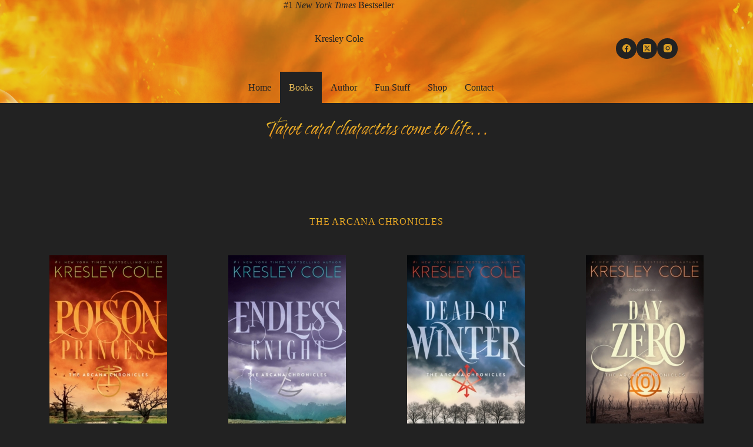

--- FILE ---
content_type: text/html; charset=UTF-8
request_url: https://thearcanachronicles.com/arcana-chronicles-books/
body_size: 15261
content:
<!doctype html> <html lang="en-US"> <head> <meta charset="UTF-8"> <meta name="viewport" content="width=device-width, initial-scale=1, maximum-scale=5, viewport-fit=cover"> <link rel="profile" href="https://gmpg.org/xfn/11"> <title>Books &#8211; Kresley Cole</title> <meta name='robots' content='max-image-preview:large' /> <style>img:is([sizes="auto" i], [sizes^="auto," i]) { contain-intrinsic-size: 3000px 1500px }</style> <style id='script-6031e9539b7db-less-css' type='text/css'>
.page-title .ct-title-label::after{font-family:'dashicons';content:"\f345";font-size:20px;padding-left:12px;padding-right:12px;width:30px;height:30px;display:inline-block}#wpadminbar #wp-admin-bar-my-account .ab-item img.avatar.photo{border-radius:50%;background:transparent;border:0}
</style> <link rel='dns-prefetch' href='//use.typekit.net' /> <link rel='stylesheet' id='editor_plus-plugin-frontend-style-css' href='https://thearcanachronicles.com/wp-content/plugins/editorplus/dist/style-gutenberg-frontend-style.css?ver=68de5a5b4a3a0' media='' /> <link rel='stylesheet' id='wp-block-library-css' href='https://thearcanachronicles.com/wp-includes/css/dist/block-library/style.min.css?ver=6.8.3' media='all' /> <style id='wp-block-library-theme-inline-css'>
.wp-block-audio :where(figcaption){color:#555;font-size:13px;text-align:center}.is-dark-theme .wp-block-audio :where(figcaption){color:#ffffffa6}.wp-block-audio{margin:0 0 1em}.wp-block-code{border:1px solid #ccc;border-radius:4px;font-family:Menlo,Consolas,monaco,monospace;padding:.8em 1em}.wp-block-embed :where(figcaption){color:#555;font-size:13px;text-align:center}.is-dark-theme .wp-block-embed :where(figcaption){color:#ffffffa6}.wp-block-embed{margin:0 0 1em}.blocks-gallery-caption{color:#555;font-size:13px;text-align:center}.is-dark-theme .blocks-gallery-caption{color:#ffffffa6}:root :where(.wp-block-image figcaption){color:#555;font-size:13px;text-align:center}.is-dark-theme :root :where(.wp-block-image figcaption){color:#ffffffa6}.wp-block-image{margin:0 0 1em}.wp-block-pullquote{border-bottom:4px solid;border-top:4px solid;color:currentColor;margin-bottom:1.75em}.wp-block-pullquote cite,.wp-block-pullquote footer,.wp-block-pullquote__citation{color:currentColor;font-size:.8125em;font-style:normal;text-transform:uppercase}.wp-block-quote{border-left:.25em solid;margin:0 0 1.75em;padding-left:1em}.wp-block-quote cite,.wp-block-quote footer{color:currentColor;font-size:.8125em;font-style:normal;position:relative}.wp-block-quote:where(.has-text-align-right){border-left:none;border-right:.25em solid;padding-left:0;padding-right:1em}.wp-block-quote:where(.has-text-align-center){border:none;padding-left:0}.wp-block-quote.is-large,.wp-block-quote.is-style-large,.wp-block-quote:where(.is-style-plain){border:none}.wp-block-search .wp-block-search__label{font-weight:700}.wp-block-search__button{border:1px solid #ccc;padding:.375em .625em}:where(.wp-block-group.has-background){padding:1.25em 2.375em}.wp-block-separator.has-css-opacity{opacity:.4}.wp-block-separator{border:none;border-bottom:2px solid;margin-left:auto;margin-right:auto}.wp-block-separator.has-alpha-channel-opacity{opacity:1}.wp-block-separator:not(.is-style-wide):not(.is-style-dots){width:100px}.wp-block-separator.has-background:not(.is-style-dots){border-bottom:none;height:1px}.wp-block-separator.has-background:not(.is-style-wide):not(.is-style-dots){height:2px}.wp-block-table{margin:0 0 1em}.wp-block-table td,.wp-block-table th{word-break:normal}.wp-block-table :where(figcaption){color:#555;font-size:13px;text-align:center}.is-dark-theme .wp-block-table :where(figcaption){color:#ffffffa6}.wp-block-video :where(figcaption){color:#555;font-size:13px;text-align:center}.is-dark-theme .wp-block-video :where(figcaption){color:#ffffffa6}.wp-block-video{margin:0 0 1em}:root :where(.wp-block-template-part.has-background){margin-bottom:0;margin-top:0;padding:1.25em 2.375em}
</style> <style id='outermost-icon-block-style-inline-css'>
.wp-block-outermost-icon-block{display:flex;line-height:0}.wp-block-outermost-icon-block.has-border-color{border:none}.wp-block-outermost-icon-block .has-icon-color svg,.wp-block-outermost-icon-block.has-icon-color svg{color:currentColor}.wp-block-outermost-icon-block .has-icon-color:not(.has-no-icon-fill-color) svg,.wp-block-outermost-icon-block.has-icon-color:not(.has-no-icon-fill-color) svg{fill:currentColor}.wp-block-outermost-icon-block .icon-container{box-sizing:border-box}.wp-block-outermost-icon-block a,.wp-block-outermost-icon-block svg{height:100%;transition:transform .1s ease-in-out;width:100%}.wp-block-outermost-icon-block a:hover{transform:scale(1.1)}.wp-block-outermost-icon-block svg{transform:rotate(var(--outermost--icon-block--transform-rotate,0deg)) scaleX(var(--outermost--icon-block--transform-scale-x,1)) scaleY(var(--outermost--icon-block--transform-scale-y,1))}.wp-block-outermost-icon-block .rotate-90,.wp-block-outermost-icon-block.rotate-90{--outermost--icon-block--transform-rotate:90deg}.wp-block-outermost-icon-block .rotate-180,.wp-block-outermost-icon-block.rotate-180{--outermost--icon-block--transform-rotate:180deg}.wp-block-outermost-icon-block .rotate-270,.wp-block-outermost-icon-block.rotate-270{--outermost--icon-block--transform-rotate:270deg}.wp-block-outermost-icon-block .flip-horizontal,.wp-block-outermost-icon-block.flip-horizontal{--outermost--icon-block--transform-scale-x:-1}.wp-block-outermost-icon-block .flip-vertical,.wp-block-outermost-icon-block.flip-vertical{--outermost--icon-block--transform-scale-y:-1}.wp-block-outermost-icon-block .flip-vertical.flip-horizontal,.wp-block-outermost-icon-block.flip-vertical.flip-horizontal{--outermost--icon-block--transform-scale-x:-1;--outermost--icon-block--transform-scale-y:-1}

</style> <link rel='stylesheet' id='jetpack-layout-grid-css' href='https://thearcanachronicles.com/wp-content/plugins/layout-grid/style.css?ver=1689108383' media='all' /> <link rel='stylesheet' id='editorskit-frontend-css' href='https://thearcanachronicles.com/wp-content/plugins/block-options/build/style.build.css?ver=new' media='all' /> <style id='global-styles-inline-css'>
:root{--wp--preset--aspect-ratio--square: 1;--wp--preset--aspect-ratio--4-3: 4/3;--wp--preset--aspect-ratio--3-4: 3/4;--wp--preset--aspect-ratio--3-2: 3/2;--wp--preset--aspect-ratio--2-3: 2/3;--wp--preset--aspect-ratio--16-9: 16/9;--wp--preset--aspect-ratio--9-16: 9/16;--wp--preset--color--black: #000000;--wp--preset--color--cyan-bluish-gray: #abb8c3;--wp--preset--color--white: #ffffff;--wp--preset--color--pale-pink: #f78da7;--wp--preset--color--vivid-red: #cf2e2e;--wp--preset--color--luminous-vivid-orange: #ff6900;--wp--preset--color--luminous-vivid-amber: #fcb900;--wp--preset--color--light-green-cyan: #7bdcb5;--wp--preset--color--vivid-green-cyan: #00d084;--wp--preset--color--pale-cyan-blue: #8ed1fc;--wp--preset--color--vivid-cyan-blue: #0693e3;--wp--preset--color--vivid-purple: #9b51e0;--wp--preset--color--palette-color-1: var(--theme-palette-color-1, #222222);--wp--preset--color--palette-color-2: var(--theme-palette-color-2, #d99d24);--wp--preset--color--palette-color-3: var(--theme-palette-color-3, #e9bc57);--wp--preset--color--palette-color-4: var(--theme-palette-color-4, #dec178);--wp--preset--color--palette-color-5: var(--theme-palette-color-5, #f8ebc1);--wp--preset--color--palette-color-6: var(--theme-palette-color-6, #e5dcca);--wp--preset--color--palette-color-7: var(--theme-palette-color-7, #faf6f0);--wp--preset--color--palette-color-8: var(--theme-palette-color-8, #ffffff);--wp--preset--gradient--vivid-cyan-blue-to-vivid-purple: linear-gradient(135deg,rgba(6,147,227,1) 0%,rgb(155,81,224) 100%);--wp--preset--gradient--light-green-cyan-to-vivid-green-cyan: linear-gradient(135deg,rgb(122,220,180) 0%,rgb(0,208,130) 100%);--wp--preset--gradient--luminous-vivid-amber-to-luminous-vivid-orange: linear-gradient(135deg,rgba(252,185,0,1) 0%,rgba(255,105,0,1) 100%);--wp--preset--gradient--luminous-vivid-orange-to-vivid-red: linear-gradient(135deg,rgba(255,105,0,1) 0%,rgb(207,46,46) 100%);--wp--preset--gradient--very-light-gray-to-cyan-bluish-gray: linear-gradient(135deg,rgb(238,238,238) 0%,rgb(169,184,195) 100%);--wp--preset--gradient--cool-to-warm-spectrum: linear-gradient(135deg,rgb(74,234,220) 0%,rgb(151,120,209) 20%,rgb(207,42,186) 40%,rgb(238,44,130) 60%,rgb(251,105,98) 80%,rgb(254,248,76) 100%);--wp--preset--gradient--blush-light-purple: linear-gradient(135deg,rgb(255,206,236) 0%,rgb(152,150,240) 100%);--wp--preset--gradient--blush-bordeaux: linear-gradient(135deg,rgb(254,205,165) 0%,rgb(254,45,45) 50%,rgb(107,0,62) 100%);--wp--preset--gradient--luminous-dusk: linear-gradient(135deg,rgb(255,203,112) 0%,rgb(199,81,192) 50%,rgb(65,88,208) 100%);--wp--preset--gradient--pale-ocean: linear-gradient(135deg,rgb(255,245,203) 0%,rgb(182,227,212) 50%,rgb(51,167,181) 100%);--wp--preset--gradient--electric-grass: linear-gradient(135deg,rgb(202,248,128) 0%,rgb(113,206,126) 100%);--wp--preset--gradient--midnight: linear-gradient(135deg,rgb(2,3,129) 0%,rgb(40,116,252) 100%);--wp--preset--gradient--juicy-peach: linear-gradient(to right, #ffecd2 0%, #fcb69f 100%);--wp--preset--gradient--young-passion: linear-gradient(to right, #ff8177 0%, #ff867a 0%, #ff8c7f 21%, #f99185 52%, #cf556c 78%, #b12a5b 100%);--wp--preset--gradient--true-sunset: linear-gradient(to right, #fa709a 0%, #fee140 100%);--wp--preset--gradient--morpheus-den: linear-gradient(to top, #30cfd0 0%, #330867 100%);--wp--preset--gradient--plum-plate: linear-gradient(135deg, #667eea 0%, #764ba2 100%);--wp--preset--gradient--aqua-splash: linear-gradient(15deg, #13547a 0%, #80d0c7 100%);--wp--preset--gradient--love-kiss: linear-gradient(to top, #ff0844 0%, #ffb199 100%);--wp--preset--gradient--new-retrowave: linear-gradient(to top, #3b41c5 0%, #a981bb 49%, #ffc8a9 100%);--wp--preset--gradient--plum-bath: linear-gradient(to top, #cc208e 0%, #6713d2 100%);--wp--preset--gradient--high-flight: linear-gradient(to right, #0acffe 0%, #495aff 100%);--wp--preset--gradient--teen-party: linear-gradient(-225deg, #FF057C 0%, #8D0B93 50%, #321575 100%);--wp--preset--gradient--fabled-sunset: linear-gradient(-225deg, #231557 0%, #44107A 29%, #FF1361 67%, #FFF800 100%);--wp--preset--gradient--arielle-smile: radial-gradient(circle 248px at center, #16d9e3 0%, #30c7ec 47%, #46aef7 100%);--wp--preset--gradient--itmeo-branding: linear-gradient(180deg, #2af598 0%, #009efd 100%);--wp--preset--gradient--deep-blue: linear-gradient(to right, #6a11cb 0%, #2575fc 100%);--wp--preset--gradient--strong-bliss: linear-gradient(to right, #f78ca0 0%, #f9748f 19%, #fd868c 60%, #fe9a8b 100%);--wp--preset--gradient--sweet-period: linear-gradient(to top, #3f51b1 0%, #5a55ae 13%, #7b5fac 25%, #8f6aae 38%, #a86aa4 50%, #cc6b8e 62%, #f18271 75%, #f3a469 87%, #f7c978 100%);--wp--preset--gradient--purple-division: linear-gradient(to top, #7028e4 0%, #e5b2ca 100%);--wp--preset--gradient--cold-evening: linear-gradient(to top, #0c3483 0%, #a2b6df 100%, #6b8cce 100%, #a2b6df 100%);--wp--preset--gradient--mountain-rock: linear-gradient(to right, #868f96 0%, #596164 100%);--wp--preset--gradient--desert-hump: linear-gradient(to top, #c79081 0%, #dfa579 100%);--wp--preset--gradient--ethernal-constance: linear-gradient(to top, #09203f 0%, #537895 100%);--wp--preset--gradient--happy-memories: linear-gradient(-60deg, #ff5858 0%, #f09819 100%);--wp--preset--gradient--grown-early: linear-gradient(to top, #0ba360 0%, #3cba92 100%);--wp--preset--gradient--morning-salad: linear-gradient(-225deg, #B7F8DB 0%, #50A7C2 100%);--wp--preset--gradient--night-call: linear-gradient(-225deg, #AC32E4 0%, #7918F2 48%, #4801FF 100%);--wp--preset--gradient--mind-crawl: linear-gradient(-225deg, #473B7B 0%, #3584A7 51%, #30D2BE 100%);--wp--preset--gradient--angel-care: linear-gradient(-225deg, #FFE29F 0%, #FFA99F 48%, #FF719A 100%);--wp--preset--gradient--juicy-cake: linear-gradient(to top, #e14fad 0%, #f9d423 100%);--wp--preset--gradient--rich-metal: linear-gradient(to right, #d7d2cc 0%, #304352 100%);--wp--preset--gradient--mole-hall: linear-gradient(-20deg, #616161 0%, #9bc5c3 100%);--wp--preset--gradient--cloudy-knoxville: linear-gradient(120deg, #fdfbfb 0%, #ebedee 100%);--wp--preset--gradient--soft-grass: linear-gradient(to top, #c1dfc4 0%, #deecdd 100%);--wp--preset--gradient--saint-petersburg: linear-gradient(135deg, #f5f7fa 0%, #c3cfe2 100%);--wp--preset--gradient--everlasting-sky: linear-gradient(135deg, #fdfcfb 0%, #e2d1c3 100%);--wp--preset--gradient--kind-steel: linear-gradient(-20deg, #e9defa 0%, #fbfcdb 100%);--wp--preset--gradient--over-sun: linear-gradient(60deg, #abecd6 0%, #fbed96 100%);--wp--preset--gradient--premium-white: linear-gradient(to top, #d5d4d0 0%, #d5d4d0 1%, #eeeeec 31%, #efeeec 75%, #e9e9e7 100%);--wp--preset--gradient--clean-mirror: linear-gradient(45deg, #93a5cf 0%, #e4efe9 100%);--wp--preset--gradient--wild-apple: linear-gradient(to top, #d299c2 0%, #fef9d7 100%);--wp--preset--gradient--snow-again: linear-gradient(to top, #e6e9f0 0%, #eef1f5 100%);--wp--preset--gradient--confident-cloud: linear-gradient(to top, #dad4ec 0%, #dad4ec 1%, #f3e7e9 100%);--wp--preset--gradient--glass-water: linear-gradient(to top, #dfe9f3 0%, white 100%);--wp--preset--gradient--perfect-white: linear-gradient(-225deg, #E3FDF5 0%, #FFE6FA 100%);--wp--preset--font-size--small: 13px;--wp--preset--font-size--medium: 20px;--wp--preset--font-size--large: clamp(22px, 1.375rem + ((1vw - 3.2px) * 0.625), 30px);--wp--preset--font-size--x-large: clamp(30px, 1.875rem + ((1vw - 3.2px) * 1.563), 50px);--wp--preset--font-size--xx-large: clamp(45px, 2.813rem + ((1vw - 3.2px) * 2.734), 80px);--wp--preset--spacing--20: 0.44rem;--wp--preset--spacing--30: 0.67rem;--wp--preset--spacing--40: 1rem;--wp--preset--spacing--50: 1.5rem;--wp--preset--spacing--60: 2.25rem;--wp--preset--spacing--70: 3.38rem;--wp--preset--spacing--80: 5.06rem;--wp--preset--shadow--natural: 6px 6px 9px rgba(0, 0, 0, 0.2);--wp--preset--shadow--deep: 12px 12px 50px rgba(0, 0, 0, 0.4);--wp--preset--shadow--sharp: 6px 6px 0px rgba(0, 0, 0, 0.2);--wp--preset--shadow--outlined: 6px 6px 0px -3px rgba(255, 255, 255, 1), 6px 6px rgba(0, 0, 0, 1);--wp--preset--shadow--crisp: 6px 6px 0px rgba(0, 0, 0, 1);}:root { --wp--style--global--content-size: var(--theme-block-max-width);--wp--style--global--wide-size: var(--theme-block-wide-max-width); }:where(body) { margin: 0; }.wp-site-blocks > .alignleft { float: left; margin-right: 2em; }.wp-site-blocks > .alignright { float: right; margin-left: 2em; }.wp-site-blocks > .aligncenter { justify-content: center; margin-left: auto; margin-right: auto; }:where(.wp-site-blocks) > * { margin-block-start: var(--theme-content-spacing); margin-block-end: 0; }:where(.wp-site-blocks) > :first-child { margin-block-start: 0; }:where(.wp-site-blocks) > :last-child { margin-block-end: 0; }:root { --wp--style--block-gap: var(--theme-content-spacing); }:root :where(.is-layout-flow) > :first-child{margin-block-start: 0;}:root :where(.is-layout-flow) > :last-child{margin-block-end: 0;}:root :where(.is-layout-flow) > *{margin-block-start: var(--theme-content-spacing);margin-block-end: 0;}:root :where(.is-layout-constrained) > :first-child{margin-block-start: 0;}:root :where(.is-layout-constrained) > :last-child{margin-block-end: 0;}:root :where(.is-layout-constrained) > *{margin-block-start: var(--theme-content-spacing);margin-block-end: 0;}:root :where(.is-layout-flex){gap: var(--theme-content-spacing);}:root :where(.is-layout-grid){gap: var(--theme-content-spacing);}.is-layout-flow > .alignleft{float: left;margin-inline-start: 0;margin-inline-end: 2em;}.is-layout-flow > .alignright{float: right;margin-inline-start: 2em;margin-inline-end: 0;}.is-layout-flow > .aligncenter{margin-left: auto !important;margin-right: auto !important;}.is-layout-constrained > .alignleft{float: left;margin-inline-start: 0;margin-inline-end: 2em;}.is-layout-constrained > .alignright{float: right;margin-inline-start: 2em;margin-inline-end: 0;}.is-layout-constrained > .aligncenter{margin-left: auto !important;margin-right: auto !important;}.is-layout-constrained > :where(:not(.alignleft):not(.alignright):not(.alignfull)){max-width: var(--wp--style--global--content-size);margin-left: auto !important;margin-right: auto !important;}.is-layout-constrained > .alignwide{max-width: var(--wp--style--global--wide-size);}body .is-layout-flex{display: flex;}.is-layout-flex{flex-wrap: wrap;align-items: center;}.is-layout-flex > :is(*, div){margin: 0;}body .is-layout-grid{display: grid;}.is-layout-grid > :is(*, div){margin: 0;}body{padding-top: 0px;padding-right: 0px;padding-bottom: 0px;padding-left: 0px;}.has-black-color{color: var(--wp--preset--color--black) !important;}.has-cyan-bluish-gray-color{color: var(--wp--preset--color--cyan-bluish-gray) !important;}.has-white-color{color: var(--wp--preset--color--white) !important;}.has-pale-pink-color{color: var(--wp--preset--color--pale-pink) !important;}.has-vivid-red-color{color: var(--wp--preset--color--vivid-red) !important;}.has-luminous-vivid-orange-color{color: var(--wp--preset--color--luminous-vivid-orange) !important;}.has-luminous-vivid-amber-color{color: var(--wp--preset--color--luminous-vivid-amber) !important;}.has-light-green-cyan-color{color: var(--wp--preset--color--light-green-cyan) !important;}.has-vivid-green-cyan-color{color: var(--wp--preset--color--vivid-green-cyan) !important;}.has-pale-cyan-blue-color{color: var(--wp--preset--color--pale-cyan-blue) !important;}.has-vivid-cyan-blue-color{color: var(--wp--preset--color--vivid-cyan-blue) !important;}.has-vivid-purple-color{color: var(--wp--preset--color--vivid-purple) !important;}.has-palette-color-1-color{color: var(--wp--preset--color--palette-color-1) !important;}.has-palette-color-2-color{color: var(--wp--preset--color--palette-color-2) !important;}.has-palette-color-3-color{color: var(--wp--preset--color--palette-color-3) !important;}.has-palette-color-4-color{color: var(--wp--preset--color--palette-color-4) !important;}.has-palette-color-5-color{color: var(--wp--preset--color--palette-color-5) !important;}.has-palette-color-6-color{color: var(--wp--preset--color--palette-color-6) !important;}.has-palette-color-7-color{color: var(--wp--preset--color--palette-color-7) !important;}.has-palette-color-8-color{color: var(--wp--preset--color--palette-color-8) !important;}.has-black-background-color{background-color: var(--wp--preset--color--black) !important;}.has-cyan-bluish-gray-background-color{background-color: var(--wp--preset--color--cyan-bluish-gray) !important;}.has-white-background-color{background-color: var(--wp--preset--color--white) !important;}.has-pale-pink-background-color{background-color: var(--wp--preset--color--pale-pink) !important;}.has-vivid-red-background-color{background-color: var(--wp--preset--color--vivid-red) !important;}.has-luminous-vivid-orange-background-color{background-color: var(--wp--preset--color--luminous-vivid-orange) !important;}.has-luminous-vivid-amber-background-color{background-color: var(--wp--preset--color--luminous-vivid-amber) !important;}.has-light-green-cyan-background-color{background-color: var(--wp--preset--color--light-green-cyan) !important;}.has-vivid-green-cyan-background-color{background-color: var(--wp--preset--color--vivid-green-cyan) !important;}.has-pale-cyan-blue-background-color{background-color: var(--wp--preset--color--pale-cyan-blue) !important;}.has-vivid-cyan-blue-background-color{background-color: var(--wp--preset--color--vivid-cyan-blue) !important;}.has-vivid-purple-background-color{background-color: var(--wp--preset--color--vivid-purple) !important;}.has-palette-color-1-background-color{background-color: var(--wp--preset--color--palette-color-1) !important;}.has-palette-color-2-background-color{background-color: var(--wp--preset--color--palette-color-2) !important;}.has-palette-color-3-background-color{background-color: var(--wp--preset--color--palette-color-3) !important;}.has-palette-color-4-background-color{background-color: var(--wp--preset--color--palette-color-4) !important;}.has-palette-color-5-background-color{background-color: var(--wp--preset--color--palette-color-5) !important;}.has-palette-color-6-background-color{background-color: var(--wp--preset--color--palette-color-6) !important;}.has-palette-color-7-background-color{background-color: var(--wp--preset--color--palette-color-7) !important;}.has-palette-color-8-background-color{background-color: var(--wp--preset--color--palette-color-8) !important;}.has-black-border-color{border-color: var(--wp--preset--color--black) !important;}.has-cyan-bluish-gray-border-color{border-color: var(--wp--preset--color--cyan-bluish-gray) !important;}.has-white-border-color{border-color: var(--wp--preset--color--white) !important;}.has-pale-pink-border-color{border-color: var(--wp--preset--color--pale-pink) !important;}.has-vivid-red-border-color{border-color: var(--wp--preset--color--vivid-red) !important;}.has-luminous-vivid-orange-border-color{border-color: var(--wp--preset--color--luminous-vivid-orange) !important;}.has-luminous-vivid-amber-border-color{border-color: var(--wp--preset--color--luminous-vivid-amber) !important;}.has-light-green-cyan-border-color{border-color: var(--wp--preset--color--light-green-cyan) !important;}.has-vivid-green-cyan-border-color{border-color: var(--wp--preset--color--vivid-green-cyan) !important;}.has-pale-cyan-blue-border-color{border-color: var(--wp--preset--color--pale-cyan-blue) !important;}.has-vivid-cyan-blue-border-color{border-color: var(--wp--preset--color--vivid-cyan-blue) !important;}.has-vivid-purple-border-color{border-color: var(--wp--preset--color--vivid-purple) !important;}.has-palette-color-1-border-color{border-color: var(--wp--preset--color--palette-color-1) !important;}.has-palette-color-2-border-color{border-color: var(--wp--preset--color--palette-color-2) !important;}.has-palette-color-3-border-color{border-color: var(--wp--preset--color--palette-color-3) !important;}.has-palette-color-4-border-color{border-color: var(--wp--preset--color--palette-color-4) !important;}.has-palette-color-5-border-color{border-color: var(--wp--preset--color--palette-color-5) !important;}.has-palette-color-6-border-color{border-color: var(--wp--preset--color--palette-color-6) !important;}.has-palette-color-7-border-color{border-color: var(--wp--preset--color--palette-color-7) !important;}.has-palette-color-8-border-color{border-color: var(--wp--preset--color--palette-color-8) !important;}.has-vivid-cyan-blue-to-vivid-purple-gradient-background{background: var(--wp--preset--gradient--vivid-cyan-blue-to-vivid-purple) !important;}.has-light-green-cyan-to-vivid-green-cyan-gradient-background{background: var(--wp--preset--gradient--light-green-cyan-to-vivid-green-cyan) !important;}.has-luminous-vivid-amber-to-luminous-vivid-orange-gradient-background{background: var(--wp--preset--gradient--luminous-vivid-amber-to-luminous-vivid-orange) !important;}.has-luminous-vivid-orange-to-vivid-red-gradient-background{background: var(--wp--preset--gradient--luminous-vivid-orange-to-vivid-red) !important;}.has-very-light-gray-to-cyan-bluish-gray-gradient-background{background: var(--wp--preset--gradient--very-light-gray-to-cyan-bluish-gray) !important;}.has-cool-to-warm-spectrum-gradient-background{background: var(--wp--preset--gradient--cool-to-warm-spectrum) !important;}.has-blush-light-purple-gradient-background{background: var(--wp--preset--gradient--blush-light-purple) !important;}.has-blush-bordeaux-gradient-background{background: var(--wp--preset--gradient--blush-bordeaux) !important;}.has-luminous-dusk-gradient-background{background: var(--wp--preset--gradient--luminous-dusk) !important;}.has-pale-ocean-gradient-background{background: var(--wp--preset--gradient--pale-ocean) !important;}.has-electric-grass-gradient-background{background: var(--wp--preset--gradient--electric-grass) !important;}.has-midnight-gradient-background{background: var(--wp--preset--gradient--midnight) !important;}.has-juicy-peach-gradient-background{background: var(--wp--preset--gradient--juicy-peach) !important;}.has-young-passion-gradient-background{background: var(--wp--preset--gradient--young-passion) !important;}.has-true-sunset-gradient-background{background: var(--wp--preset--gradient--true-sunset) !important;}.has-morpheus-den-gradient-background{background: var(--wp--preset--gradient--morpheus-den) !important;}.has-plum-plate-gradient-background{background: var(--wp--preset--gradient--plum-plate) !important;}.has-aqua-splash-gradient-background{background: var(--wp--preset--gradient--aqua-splash) !important;}.has-love-kiss-gradient-background{background: var(--wp--preset--gradient--love-kiss) !important;}.has-new-retrowave-gradient-background{background: var(--wp--preset--gradient--new-retrowave) !important;}.has-plum-bath-gradient-background{background: var(--wp--preset--gradient--plum-bath) !important;}.has-high-flight-gradient-background{background: var(--wp--preset--gradient--high-flight) !important;}.has-teen-party-gradient-background{background: var(--wp--preset--gradient--teen-party) !important;}.has-fabled-sunset-gradient-background{background: var(--wp--preset--gradient--fabled-sunset) !important;}.has-arielle-smile-gradient-background{background: var(--wp--preset--gradient--arielle-smile) !important;}.has-itmeo-branding-gradient-background{background: var(--wp--preset--gradient--itmeo-branding) !important;}.has-deep-blue-gradient-background{background: var(--wp--preset--gradient--deep-blue) !important;}.has-strong-bliss-gradient-background{background: var(--wp--preset--gradient--strong-bliss) !important;}.has-sweet-period-gradient-background{background: var(--wp--preset--gradient--sweet-period) !important;}.has-purple-division-gradient-background{background: var(--wp--preset--gradient--purple-division) !important;}.has-cold-evening-gradient-background{background: var(--wp--preset--gradient--cold-evening) !important;}.has-mountain-rock-gradient-background{background: var(--wp--preset--gradient--mountain-rock) !important;}.has-desert-hump-gradient-background{background: var(--wp--preset--gradient--desert-hump) !important;}.has-ethernal-constance-gradient-background{background: var(--wp--preset--gradient--ethernal-constance) !important;}.has-happy-memories-gradient-background{background: var(--wp--preset--gradient--happy-memories) !important;}.has-grown-early-gradient-background{background: var(--wp--preset--gradient--grown-early) !important;}.has-morning-salad-gradient-background{background: var(--wp--preset--gradient--morning-salad) !important;}.has-night-call-gradient-background{background: var(--wp--preset--gradient--night-call) !important;}.has-mind-crawl-gradient-background{background: var(--wp--preset--gradient--mind-crawl) !important;}.has-angel-care-gradient-background{background: var(--wp--preset--gradient--angel-care) !important;}.has-juicy-cake-gradient-background{background: var(--wp--preset--gradient--juicy-cake) !important;}.has-rich-metal-gradient-background{background: var(--wp--preset--gradient--rich-metal) !important;}.has-mole-hall-gradient-background{background: var(--wp--preset--gradient--mole-hall) !important;}.has-cloudy-knoxville-gradient-background{background: var(--wp--preset--gradient--cloudy-knoxville) !important;}.has-soft-grass-gradient-background{background: var(--wp--preset--gradient--soft-grass) !important;}.has-saint-petersburg-gradient-background{background: var(--wp--preset--gradient--saint-petersburg) !important;}.has-everlasting-sky-gradient-background{background: var(--wp--preset--gradient--everlasting-sky) !important;}.has-kind-steel-gradient-background{background: var(--wp--preset--gradient--kind-steel) !important;}.has-over-sun-gradient-background{background: var(--wp--preset--gradient--over-sun) !important;}.has-premium-white-gradient-background{background: var(--wp--preset--gradient--premium-white) !important;}.has-clean-mirror-gradient-background{background: var(--wp--preset--gradient--clean-mirror) !important;}.has-wild-apple-gradient-background{background: var(--wp--preset--gradient--wild-apple) !important;}.has-snow-again-gradient-background{background: var(--wp--preset--gradient--snow-again) !important;}.has-confident-cloud-gradient-background{background: var(--wp--preset--gradient--confident-cloud) !important;}.has-glass-water-gradient-background{background: var(--wp--preset--gradient--glass-water) !important;}.has-perfect-white-gradient-background{background: var(--wp--preset--gradient--perfect-white) !important;}.has-small-font-size{font-size: var(--wp--preset--font-size--small) !important;}.has-medium-font-size{font-size: var(--wp--preset--font-size--medium) !important;}.has-large-font-size{font-size: var(--wp--preset--font-size--large) !important;}.has-x-large-font-size{font-size: var(--wp--preset--font-size--x-large) !important;}.has-xx-large-font-size{font-size: var(--wp--preset--font-size--xx-large) !important;}
:root :where(.wp-block-pullquote){font-size: clamp(0.984em, 0.984rem + ((1vw - 0.2em) * 0.645), 1.5em);line-height: 1.6;}
</style> <link rel='stylesheet' id='ct-main-styles-css' href='https://thearcanachronicles.com/wp-content/themes/blocksy/static/bundle/main.min.css?ver=2.1.14' media='all' /> <link rel='stylesheet' id='blocksy-pro-video-indicator-styles-css' href='https://thearcanachronicles.com/wp-content/plugins/blocksy-companion-pro/framework/premium/static/bundle/video-indicator.min.css?ver=2.0.24' media='all' /> <link rel='stylesheet' id='blocksy-typekit-css' href='https://use.typekit.net/okz4zbx.css?ver=2.0.24' media='all' /> <link rel='stylesheet' id='tk-accordion-css' href='https://thearcanachronicles.com/wp-content/plugins/theme-ui/components/accordion/accordion.css?ver=6.8.3' media='all' /> <link rel='stylesheet' id='tk-tooltip-css' href='https://thearcanachronicles.com/wp-content/plugins/theme-ui/components/tooltip/tooltip.css?ver=6.8.3' media='all' /> <link rel='stylesheet' id='lightbox-css' href='https://thearcanachronicles.com/wp-content/plugins/theme-ui/components/lightbox/css/glightbox.min.css?ver=6.8.3' media='all' /> <link rel='stylesheet' id='parent-style-css' href='https://thearcanachronicles.com/wp-content/themes/blocksy/style.css?ver=6.8.3' media='all' /> <link rel='stylesheet' id='ct-page-title-styles-css' href='https://thearcanachronicles.com/wp-content/themes/blocksy/static/bundle/page-title.min.css?ver=2.1.14' media='all' /> <link rel='stylesheet' id='ct-getwid-styles-css' href='https://thearcanachronicles.com/wp-content/themes/blocksy/static/bundle/getwid.min.css?ver=2.1.14' media='all' /> <link rel='stylesheet' id='ct-cf-7-styles-css' href='https://thearcanachronicles.com/wp-content/themes/blocksy/static/bundle/cf-7.min.css?ver=2.1.14' media='all' /> <link rel='stylesheet' id='abm-grid-css' href='https://thearcanachronicles.com/wp-content/plugins/author-book-manager/assets/css/grid.css?ver=6.8.3' media='all' /> <link rel='stylesheet' id='abm-css' href='https://thearcanachronicles.com/wp-content/plugins/author-book-manager/assets/css/abm.css?ver=6.8.3' media='all' /> <style id='abm-inline-css'>
.abm .books-buy-groups .books-buy .buttons li a, .abm .book-cover-group_links .group-buy-links .buttons li a { background: #d99c25; }.abm .books-buy-groups .books-buy .buttons li a, .abm .book-cover-group_links .group-buy-links .buttons li a { color: #ffffff; }
</style> <link rel='stylesheet' id='abm-tabs-css' href='https://thearcanachronicles.com/wp-content/plugins/author-book-manager/assets/scripts/tabs/tabs.css?ver=6.8.3' media='all' /> <link rel='stylesheet' id='abm-lightbox-css' href='https://thearcanachronicles.com/wp-content/plugins/author-book-manager/assets/scripts/lightbox/css/lightcase.min.css?ver=6.8.3' media='all' /> <link rel='stylesheet' id='tk-styles-css' href='https://thearcanachronicles.com/wp-content/plugins/theme-ui/assets/css/themekit.css?ver=6.8.3' media='all' /> <link rel='stylesheet' id='blocksy-ext-mega-menu-styles-css' href='https://thearcanachronicles.com/wp-content/plugins/blocksy-companion-pro/framework/premium/extensions/mega-menu/static/bundle/main.min.css?ver=2.0.24' media='all' /> <link rel='stylesheet' id='blocksy-ext-post-types-extra-styles-css' href='https://thearcanachronicles.com/wp-content/plugins/blocksy-companion-pro/framework/premium/extensions/post-types-extra/static/bundle/main.min.css?ver=2.0.24' media='all' /> <script src="https://thearcanachronicles.com/wp-includes/js/jquery/jquery.min.js?ver=3.7.1" id="jquery-core-js"></script> <script src="https://thearcanachronicles.com/wp-includes/js/jquery/jquery-migrate.min.js?ver=3.4.1" id="jquery-migrate-js"></script> <link rel='shortlink' href='https://thearcanachronicles.com/?p=643' /> <style id='script-602f657dc2d84-less-css' type='text/css'>
form div{margin-bottom:12px}.hide-labels label{display:none}.floatlabel label:not(.label-floatlabel){display:none}.floatlabel label.label-floatlabel{border:1px solid #aeb5c6;border-radius:2px;top:-10px !important;background:#fff;padding:2px 4px;margin-bottom:0;line-height:1;font-size:13px}.radius-small input,.radius-small select,.radius-small textarea{border-radius:3px}.radius-med input,.radius-med select,.radius-med textarea{border-radius:6px}.radius-lrg input,.radius-lrg select,.radius-lrg textarea{border-radius:9px}button.button-wide,[type="submit"].button-wide{width:100%}
</style> <style id='script-627c36af2cdf5-css' type='text/css'>
:root {
    --valid:         #afd7b5;
    --bg-validation: #d25858;
    --dark:          #222222;
    --light:         #f9eac1;
    --baseline:      32px;
    --font-sm:       14px;
}

.wpcf7 .wpcf7-form {
  padding-top: 4px;
}

.wpcf7 .wpcf7-form fieldset {
  margin-top: 26px;
}

.wpcf7 .show-labels label {
  padding-top: 0;
}

.wpcf7 br {
  display: none;
}

.wpcf7 .linebreak br {
  display: block;
}

.wpcf7 h2,
.wpcf7 h3,
.wpcf7 h4,
.wpcf7 h5,
.wpcf7 h6 {
  margin-bottom: 0;
}

.wpcf7 p {
  padding-top:    8px;
  padding-bottom: 8px;
}

.wpcf7 .wpcf7-list-item {
  display: block;
  font-size: 15px;
}

.wpcf7 .inline .wpcf7-list-item {
  display: inline-block;
}

.wpcf7 .inline .wpcf7-list-item {
  display: inline-block;
  margin: 0 20px 0 0;
}

.wpcf7 .inline .wpcf7-list-item input {
  margin-top: 8px;
  margin-right: 4px;
}

.wpcf7 .wpcf7-not-valid:not(span) {
  border: 1px solid var(--bg-validation);
}

.wpcf7 .wpcf7-not-valid-tip {
  background-color: var(--bg-validation);
  box-shadow: none;
  border: none;
  color: #ffffff;
  font-size: var(--font-sm);
  letter-spacing: 0;
  display: inline-block;
  padding: 4px 12px;
  position: relative;
  text-transform: none;
  top: 10px;
  width: auto;
}

.wpcf7 .wpcf7-not-valid-tip::before {
  border-left: 5px solid transparent;
  border-right: 5px solid transparent;
  border-bottom: 5px solid var(--bg-validation);
  position: absolute;
  content: '';
  width: 0;
  height: 0;
  left: 10px;
  top: -5px;
}

.wpcf7 .select .wpcf7-not-valid-tip {
  margin-top: 16px;
}

.wpcf7 .hide-labels .wpcf7-not-valid-tip {
  top: 10px;
}

.wpcf7 .show-labels .wpcf7-not-valid-tip {
  top: -4px;
}

.wpcf7 .floatlabel .wpcf7-not-valid-tip {
  top: -4px;
}

.wpcf7 .wpcf7-response-output {
  border: 0;
  width: 100%;
  font-size: 14px;
}

.wpcf7 .wpcf7-form.invalid .wpcf7-response-output,
.wpcf7 .wpcf7-form.blocked .wpcf7-response-output {
  border: 0;
  line-height: var(--baseline);
  background: var(--bg-validation);
  color: #ffffff;
  margin-top: 0;
  margin-left: 0;
  font-size: var(--font-sm);
}

.wpcf7 .wpcf7-form.sent .wpcf7-response-output {
  background: none;
  border: 0;
  color: var(--light);
  font-size: 16px;
  line-height: var(--baseline);
  margin-left: 0;
  max-width: 100%;
  overflow: hidden;
  padding: 0;
}

.wpcf7 .dash .wpcf7-not-valid  {
    border: none;
    border-bottom: 1px dashed var(--error);
}

.wpcf7 .dash .wpcf7-not-valid .wpcf7-not-valid-tip {
    top: 0;
}
</style> <noscript><link rel='stylesheet' href='https://thearcanachronicles.com/wp-content/themes/blocksy/static/bundle/no-scripts.min.css' type='text/css'></noscript> <style id="ct-main-styles-inline-css">[data-header*="type-1"] .ct-header [data-row*="bottom"] {--height:53px;background-color:rgba(217, 157, 37, 0.5);background-image:none;--theme-border-top:none;--theme-border-bottom:none;--theme-box-shadow:none;} [data-header*="type-1"] .ct-header [data-row*="bottom"] > div {--theme-border-top:none;--theme-border-bottom:none;} [data-header*="type-1"] .ct-header [data-sticky*="yes"] [data-row*="bottom"] {background-color:initial;background-image:linear-gradient(135deg,rgb(227,113,7) 0%,rgb(224,181,81) 93%);--theme-border-top:none;--theme-border-bottom:none;--theme-box-shadow:none;} [data-header*="type-1"] .ct-header [data-sticky*="yes"] [data-row*="bottom"] > div {--theme-border-top:none;--theme-border-bottom:none;} [data-header*="type-1"] .ct-header [data-id="logo"] .site-logo-container {--logo-max-height:50px;} [data-header*="type-1"] .ct-header [data-id="logo"] .site-title {--theme-font-weight:500;--theme-text-transform:uppercase;--theme-font-size:4.6rem;--theme-line-height:1.3;--theme-letter-spacing:0.05em;--theme-link-initial-color:var(--theme-palette-color-1);} [data-header*="type-1"] .ct-header [data-sticky*="yes"] [data-id="logo"] .site-title {--theme-link-initial-color:var(--theme-palette-color-1);} [data-header*="type-1"] .ct-header [data-sticky*="yes"] [data-id="logo"] .site-description {--theme-text-color:#50391f;} [data-header*="type-1"] .ct-header [data-sticky] [data-id="logo"] {--logo-sticky-shrink:0.7;} [data-header*="type-1"] .ct-header [data-id="logo"] {--margin:0px 0px 32px 0px !important;--horizontal-alignment:center;} [data-header*="type-1"] .ct-header [data-id="menu"] {--menu-items-spacing:30px;--menu-indicator-hover-color:var(--theme-palette-color-1);--menu-indicator-active-color:var(--theme-palette-color-1);--margin:0 px !important;} [data-header*="type-1"] .ct-header [data-id="menu"] > ul > li > a {--theme-font-family:Montserrat, Sans-Serif;--theme-font-weight:700;--theme-text-transform:uppercase;--theme-font-size:1rem;--theme-line-height:1.3;--theme-letter-spacing:0.1em;--theme-link-initial-color:var(--theme-palette-color-1);--theme-link-hover-color:var(--theme-palette-color-3);--theme-link-active-color:var(--theme-palette-color-3);} [data-header*="type-1"] .ct-header [data-id="menu"] .sub-menu .ct-menu-link {--theme-link-initial-color:#ffffff;--theme-font-weight:500;--theme-font-size:12px;} [data-header*="type-1"] .ct-header [data-id="menu"] .sub-menu {--dropdown-divider:1px dashed rgba(255, 255, 255, 0.1);--theme-box-shadow:0px 10px 20px rgba(41, 51, 61, 0.1);--theme-border-radius:0px 0px 2px 2px;} [data-header*="type-1"] .ct-header [data-sticky*="yes"] [data-id="menu"] > ul > li > a {--theme-link-initial-color:var(--theme-palette-color-1);} [data-header*="type-1"] .ct-header [data-sticky*="yes"] [data-id="menu"] .sub-menu {--sticky-state-dropdown-top-offset:0px;} [data-header*="type-1"] .ct-header [data-row*="middle"] {--height:80px;background-color:rgba(217, 157, 37, 0.49);background-image:none;--theme-border-top:none;--theme-border-bottom:none;--theme-box-shadow:none;} [data-header*="type-1"] .ct-header [data-row*="middle"] > div {--theme-border-top:none;--theme-border-bottom:none;} [data-header*="type-1"] .ct-header [data-sticky*="yes"] [data-row*="middle"] {background-color:var(--theme-palette-color-2);background-image:none;--theme-border-top:none;--theme-border-bottom:none;--theme-box-shadow:none;} [data-header*="type-1"] .ct-header [data-sticky*="yes"] [data-row*="middle"] > div {--theme-border-top:none;--theme-border-bottom:none;} [data-header*="type-1"] [data-id="mobile-menu"] {--theme-font-weight:500;--theme-font-size:20px;--theme-link-initial-color:var(--theme-palette-color-1);--theme-link-hover-color:var(--theme-palette-color-7);--mobile-menu-divider:none;} [data-header*="type-1"] #offcanvas {background-color:rgba(18, 21, 25, 0.98);--vertical-alignment:flex-start;--panel-content-height:100%;--horizontal-alignment:initial;--text-horizontal-alignment:initial;--has-indentation:1;} [data-header*="type-1"] [data-id="socials"].ct-header-socials {--theme-icon-size:14px;--items-spacing:6px;} [data-header*="type-1"] [data-id="socials"].ct-header-socials [data-color="custom"] {--theme-icon-color:var(--theme-palette-color-2);--theme-icon-hover-color:var(--theme-palette-color-4);--background-color:var(--theme-palette-color-1);--background-hover-color:rgba(33, 33, 33, 0.8);} [data-header*="type-1"] [data-sticky*="yes"] [data-id="socials"].ct-header-socials [data-color="custom"] {--theme-icon-color:var(--theme-palette-color-2);--theme-icon-hover-color:var(--theme-palette-color-4);--background-color:var(--theme-palette-color-1);--background-hover-color:rgba(33, 33, 33, 0.8);} [data-header*="type-1"] .ct-header [data-id="text"] {--max-width:100%;--theme-font-family:desire-pro, Sans-Serif;--theme-font-weight:400;--theme-text-transform:uppercase;--theme-font-size:2rem;--theme-line-height:1.2;--theme-letter-spacing:0.1em;--theme-text-color:var(--theme-palette-color-1);--margin:30px px px px !important;} [data-header*="type-1"] .ct-header [data-row*="top"] {--height:20px;background-color:rgba(217, 157, 37, 0.5);background-image:none;--theme-border-top:none;--theme-border-bottom:none;--theme-box-shadow:none;} [data-header*="type-1"] .ct-header [data-row*="top"] > div {--theme-border-top:none;--theme-border-bottom:none;} [data-header*="type-1"] .ct-header [data-sticky*="yes"] [data-row*="top"] {background-color:var(--theme-palette-color-2);background-image:none;--theme-border-top:none;--theme-border-bottom:none;--theme-box-shadow:none;} [data-header*="type-1"] .ct-header [data-sticky*="yes"] [data-row*="top"] > div {--theme-border-top:none;--theme-border-bottom:none;} [data-header*="type-1"] [data-id="trigger"] {--theme-icon-size:18px;--theme-icon-color:var(--theme-palette-color-1);--theme-icon-hover-color:var(--theme-palette-color-5);} [data-header*="type-1"] {--header-height:153px;--header-sticky-height:53px;--header-sticky-offset:0px;} [data-header*="type-1"] .ct-header {background-image:none;} [data-header*="type-1"] [data-sticky*="yes"] {background-image:none;} [data-footer*="type-1"] .ct-footer [data-row*="bottom"] > div {--container-spacing:48px;--columns-gap:50px;--vertical-alignment:center;--theme-border:none;--theme-border-top:none;--theme-border-bottom:none;--grid-template-columns:repeat(2, 1fr);} [data-footer*="type-1"] .ct-footer [data-row*="bottom"] .widget-title {--theme-font-size:16px;} [data-footer*="type-1"] .ct-footer [data-row*="bottom"] {--theme-border-top:none;--theme-border-bottom:none;background-color:rgba(33, 33, 33, 0);} [data-footer*="type-1"] [data-id="copyright"] {--theme-font-weight:400;--theme-font-size:13px;--theme-line-height:1.3;--theme-text-color:var(--theme-palette-color-3);} [data-footer*="type-1"] [data-column="copyright"] {--horizontal-alignment:left;--vertical-alignment:center;} [data-footer*="type-1"] [data-id="socials"].ct-footer-socials {--theme-icon-size:18px;} [data-footer*="type-1"] [data-column="socials"] {--horizontal-alignment:flex-end;--vertical-alignment:center;} [data-footer*="type-1"] [data-id="socials"].ct-footer-socials [data-color="custom"] {--theme-icon-color:var(--theme-palette-color-1);--theme-icon-hover-color:var(--theme-palette-color-1);--background-color:var(--theme-palette-color-2);--background-hover-color:var(--theme-palette-color-3);} [data-footer*="type-1"] [data-id="socials"].ct-footer-socials .ct-label {--visibility:none;} [data-footer*="type-1"][data-footer*="reveal"] .ct-footer {--position:sticky;} [data-footer*="type-1"][data-footer*="reveal"] .site-main {--footer-box-shadow:0px 30px 50px rgba(0, 0, 0, 0);} [data-footer*="type-1"] .ct-footer {background-color:rgba(33, 33, 33, 0);}:root {--theme-font-family:Raleway, Sans-Serif;--theme-font-weight:400;--theme-text-transform:none;--theme-text-decoration:none;--theme-font-size:1rem;--theme-line-height:1.65;--theme-letter-spacing:0em;--theme-button-font-weight:600;--theme-button-text-transform:uppercase;--theme-button-font-size:1rem;--theme-button-line-height:1.2;--has-classic-forms:var(--true);--has-modern-forms:var(--false);--theme-form-field-background-initial-color:var(--theme-palette-color-1);--theme-form-field-background-focus-color:#303030;--theme-form-field-border-initial-color:var(--theme-palette-color-4);--theme-form-field-border-focus-color:var(--theme-palette-color-3);--theme-form-selection-field-initial-color:var(--theme-border-color);--theme-form-selection-field-active-color:var(--theme-palette-color-1);--theme-palette-color-1:#222222;--theme-palette-color-2:#d99d24;--theme-palette-color-3:#e9bc57;--theme-palette-color-4:#dec178;--theme-palette-color-5:#f8ebc1;--theme-palette-color-6:#e5dcca;--theme-palette-color-7:#faf6f0;--theme-palette-color-8:#ffffff;--theme-text-color:var(--theme-palette-color-5);--theme-link-initial-color:var(--theme-palette-color-2);--theme-link-hover-color:var(--theme-palette-color-5);--theme-selection-text-color:var(--theme-palette-color-3);--theme-selection-background-color:var(--theme-palette-color-5);--theme-border-color:var(--theme-palette-color-5);--theme-headings-color:var(--theme-palette-color-2);--theme-content-spacing:1.5em;--theme-button-min-height:40px;--theme-button-text-initial-color:var(--theme-palette-color-1);--theme-button-text-hover-color:var(--theme-palette-color-1);--theme-button-background-initial-color:var(--theme-palette-color-2);--theme-button-background-hover-color:var(--theme-palette-color-4);--theme-button-border:none;--theme-button-padding:8px 24px;--theme-normal-container-max-width:1290px;--theme-content-vertical-spacing:60px;--theme-container-edge-spacing:90vw;--theme-narrow-container-max-width:750px;--theme-wide-offset:130px;}h1 {--theme-font-family:mr-darcy, Sans-Serif;--theme-font-weight:400;--theme-text-transform:uppercase;--theme-font-size:3rem;--theme-line-height:1.2;}h2 {--theme-font-family:mr-darcy, Sans-Serif;--theme-font-weight:400;--theme-font-size:2.8rem;--theme-line-height:1.2;}h3 {--theme-font-family:mr-darcy, Sans-Serif;--theme-font-weight:400;--theme-text-transform:uppercase;--theme-font-size:2.4rem;--theme-line-height:1.2;}h4 {--theme-font-family:mr-darcy, Sans-Serif;--theme-font-weight:400;--theme-text-transform:uppercase;--theme-font-size:2rem;--theme-line-height:1.2;}h5 {--theme-font-family:mr-darcy, Sans-Serif;--theme-font-weight:400;--theme-text-transform:uppercase;--theme-font-size:1.8rem;--theme-line-height:1.2;}h6 {--theme-font-family:mr-darcy, Sans-Serif;--theme-font-weight:400;--theme-text-transform:uppercase;--theme-font-size:1.4rem;--theme-line-height:1.2;}.wp-block-pullquote {--theme-font-family:Georgia;--theme-font-weight:600;--theme-font-size:1.4rem;--theme-line-height:1.3;}pre, code, samp, kbd {--theme-font-family:monospace;--theme-font-weight:400;--theme-font-size:1rem;}figcaption {--theme-font-size:14px;}.ct-sidebar .widget-title {--theme-font-size:23px;}.ct-sidebar .ct-widget > *:not(.widget-title) {--theme-font-size:15px;--theme-line-height:2em;}.ct-breadcrumbs {--theme-font-weight:600;--theme-text-transform:uppercase;--theme-font-size:0.8px;--theme-line-height:1.2;}body {background-color:#1f1f1f;background-image:none;} [data-prefix="single_blog_post"] .entry-header .page-title {--theme-font-size:3rem;--theme-line-height:1.2;} [data-prefix="single_blog_post"] .entry-header .entry-meta {--theme-font-weight:600;--theme-text-transform:uppercase;--theme-font-size:0.8px;--theme-line-height:1.3;} [data-prefix="single_blog_post"] .hero-section[data-type="type-1"] {--alignment:center;} [data-prefix="blog"] .entry-header .page-title {--theme-font-size:3rem;--theme-line-height:1.2;} [data-prefix="blog"] .entry-header .entry-meta {--theme-font-weight:600;--theme-text-transform:uppercase;--theme-font-size:12px;--theme-line-height:1.3;} [data-prefix="categories"] .entry-header .page-title {--theme-font-size:30px;} [data-prefix="categories"] .entry-header .entry-meta {--theme-font-weight:600;--theme-text-transform:uppercase;--theme-font-size:12px;--theme-line-height:1.3;} [data-prefix="search"] .entry-header .page-title {--theme-font-size:30px;} [data-prefix="search"] .entry-header .entry-meta {--theme-font-weight:600;--theme-text-transform:uppercase;--theme-font-size:12px;--theme-line-height:1.3;} [data-prefix="author"] .entry-header .page-title {--theme-font-size:30px;} [data-prefix="author"] .entry-header .entry-meta {--theme-font-weight:600;--theme-text-transform:uppercase;--theme-font-size:12px;--theme-line-height:1.3;} [data-prefix="author"] .hero-section[data-type="type-2"] {background-color:var(--theme-palette-color-6);background-image:none;--container-padding:50px 0px;} [data-prefix="single_page"] .entry-header .page-title {--theme-font-family:mr-darcy, Sans-Serif;--theme-font-weight:400;--theme-text-transform:uppercase;--theme-font-size:3rem;--theme-line-height:1.2;--theme-letter-spacing:0em;--theme-heading-color:var(--theme-palette-color-2);} [data-prefix="single_page"] .entry-header .entry-meta {--theme-font-weight:600;--theme-text-transform:uppercase;--theme-font-size:12px;--theme-line-height:1.3;} [data-prefix="single_page"] .hero-section[data-type="type-1"] {--alignment:center;} [data-prefix="books_single"] .entry-header .page-title {--theme-font-weight:300;--theme-text-transform:uppercase;--theme-font-size:3rem;--theme-letter-spacing:0.6em;} [data-prefix="books_single"] .entry-header .entry-meta {--theme-font-weight:600;--theme-text-transform:uppercase;--theme-font-size:12px;--theme-line-height:1.3;--theme-link-hover-color:var(--theme-palette-color-2);} [data-prefix="books_archive"] .entry-header .page-title {--theme-font-weight:300;--theme-text-transform:uppercase;--theme-font-size:3rem;--theme-letter-spacing:0.5em;} [data-prefix="books_archive"] .entry-header .entry-meta {--theme-font-weight:600;--theme-text-transform:uppercase;--theme-font-size:12px;--theme-line-height:1.3;} [data-prefix="gsm_styles_single"] .entry-header .page-title {--theme-font-size:30px;} [data-prefix="gsm_styles_single"] .entry-header .entry-meta {--theme-font-weight:600;--theme-text-transform:uppercase;--theme-font-size:12px;--theme-line-height:1.3;} [data-prefix="gsm_styles_archive"] .entry-header .page-title {--theme-font-size:30px;} [data-prefix="gsm_styles_archive"] .entry-header .entry-meta {--theme-font-weight:600;--theme-text-transform:uppercase;--theme-font-size:12px;--theme-line-height:1.3;} [data-prefix="blog"] .entry-card .entry-title {--theme-font-size:2.2rem;--theme-line-height:1.3;} [data-prefix="blog"] .entry-card .entry-meta {--theme-font-weight:600;--theme-text-transform:uppercase;--theme-font-size:0.8px;--theme-line-height:1.2;} [data-prefix="blog"] .entry-card {background-color:rgba(233, 234, 240, 0.19);--theme-border-radius:6px;--theme-box-shadow:0px 12px 18px -6px rgba(41, 43, 46, 0.3);} [data-prefix="blog"] [data-archive="default"] .card-content .ct-media-container {--card-element-spacing:30px;} [data-prefix="blog"] [data-archive="default"] .card-content .entry-meta[data-id="b5ZoX4"] {--card-element-spacing:15px;} [data-prefix="categories"] .entries {--grid-template-columns:repeat(3, minmax(0, 1fr));} [data-prefix="categories"] .entry-card .entry-title {--theme-font-size:20px;--theme-line-height:1.3;} [data-prefix="categories"] .entry-card .entry-meta {--theme-font-weight:600;--theme-text-transform:uppercase;--theme-font-size:12px;} [data-prefix="categories"] .entry-card {background-color:var(--theme-palette-color-8);--theme-box-shadow:0px 12px 18px -6px rgba(34, 56, 101, 0.04);} [data-prefix="author"] .entries {--grid-template-columns:repeat(3, minmax(0, 1fr));} [data-prefix="author"] .entry-card .entry-title {--theme-font-size:20px;--theme-line-height:1.3;} [data-prefix="author"] .entry-card .entry-meta {--theme-font-weight:600;--theme-text-transform:uppercase;--theme-font-size:12px;} [data-prefix="author"] .entry-card {background-color:var(--theme-palette-color-8);--theme-box-shadow:0px 12px 18px -6px rgba(34, 56, 101, 0.04);} [data-prefix="search"] .entries {--grid-template-columns:repeat(3, minmax(0, 1fr));} [data-prefix="search"] .entry-card .entry-title {--theme-font-size:20px;--theme-line-height:1.3;} [data-prefix="search"] .entry-card .entry-meta {--theme-font-weight:600;--theme-text-transform:uppercase;--theme-font-size:12px;} [data-prefix="search"] .entry-card {background-color:var(--theme-palette-color-8);--theme-box-shadow:0px 12px 18px -6px rgba(34, 56, 101, 0.04);} [data-prefix="books_archive"] .entries {--grid-template-columns:repeat(3, minmax(0, 1fr));} [data-prefix="books_archive"] .entry-card .entry-title {--theme-font-size:20px;--theme-line-height:1.3;} [data-prefix="books_archive"] .entry-card .entry-meta {--theme-font-weight:600;--theme-text-transform:uppercase;--theme-font-size:12px;} [data-prefix="books_archive"] .entry-card {background-color:var(--theme-palette-color-8);--theme-box-shadow:0px 12px 18px -6px rgba(34, 56, 101, 0.04);} [data-prefix="gsm_styles_archive"] .entries {--grid-template-columns:repeat(3, minmax(0, 1fr));} [data-prefix="gsm_styles_archive"] .entry-card .entry-title {--theme-font-size:20px;--theme-line-height:1.3;} [data-prefix="gsm_styles_archive"] .entry-card .entry-meta {--theme-font-weight:600;--theme-text-transform:uppercase;--theme-font-size:12px;} [data-prefix="gsm_styles_archive"] .entry-card {background-color:var(--theme-palette-color-8);--theme-box-shadow:0px 12px 18px -6px rgba(34, 56, 101, 0.04);}form textarea {--theme-form-field-height:170px;}.ct-sidebar {--theme-link-initial-color:var(--theme-text-color);}aside[data-type="type-3"] {--theme-border:1px solid rgba(224, 229, 235, 0.8);}.ct-back-to-top .ct-icon {--theme-icon-size:18px;}.ct-back-to-top {--theme-icon-color:var(--theme-palette-color-1);--theme-icon-hover-color:var(--theme-palette-color-2);--top-button-background-color:var(--theme-palette-color-2);--top-button-background-hover-color:var(--theme-palette-color-1);} [data-prefix="books_single"] {background-color:var(--theme-palette-color-1);} [data-prefix="books_single"] [class*="ct-container"] > article[class*="post"] {--has-boxed:var(--false);--has-wide:var(--true);} [data-prefix="gsm_styles_single"] [class*="ct-container"] > article[class*="post"] {--has-boxed:var(--false);--has-wide:var(--true);} [data-prefix="single_blog_post"] {background-color:var(--theme-palette-color-1);} [data-prefix="single_blog_post"] [class*="ct-container"] > article[class*="post"] {--has-boxed:var(--false);--has-wide:var(--true);} [data-prefix="single_page"] {background-color:var(--theme-palette-color-1);} [data-prefix="single_page"] [class*="ct-container"] > article[class*="post"] {--has-boxed:var(--false);--has-wide:var(--true);}@media (max-width: 999.98px) {[data-header*="type-1"] .ct-header [data-id="logo"] .site-logo-container {--logo-max-height:80px;} [data-header*="type-1"] .ct-header [data-id="logo"] .site-title {--theme-font-size:2.6rem;} [data-header*="type-1"] .ct-header [data-id="logo"] {--margin:0px !important;} [data-header*="type-1"] .ct-header [data-row*="middle"] {--height:148px;} [data-header*="type-1"] [data-id="mobile-menu"] {--theme-font-size:2rem;} [data-header*="type-1"] #offcanvas {background-color:initial;background-image:linear-gradient(135deg,rgb(227,113,7) 0%,rgb(224,192,81) 100%);--vertical-alignment:center;--panel-content-height:auto;--horizontal-alignment:center;--text-horizontal-alignment:center;--has-indentation:0;} [data-header*="type-1"] #offcanvas .ct-toggle-close {--theme-icon-color:var(--theme-palette-color-1);} [data-header*="type-1"] {--header-height:148px;--header-sticky-height:0px;} [data-footer*="type-1"] .ct-footer [data-row*="bottom"] > div {--container-spacing:32px;--columns-gap:24px;--grid-template-columns:initial;} [data-footer*="type-1"] [data-column="copyright"] {--horizontal-alignment:center;} [data-footer*="type-1"] [data-id="copyright"] {--margin:8px 0 px 0 !important;} [data-footer*="type-1"] [data-column="socials"] {--horizontal-alignment:center;} [data-footer*="type-1"] [data-id="socials"].ct-footer-socials {--margin:0px px px px !important;} [data-footer*="type-1"][data-footer*="reveal"] .ct-footer {--position:static;}:root {--theme-font-size:0.8rem;}h1 {--theme-font-size:2.8rem;}h2 {--theme-font-size:2.6rem;}h3 {--theme-font-size:2.2rem;}h4 {--theme-font-size:1.8rem;}h5 {--theme-font-size:1.6rem;}body {background-color:var(--theme-palette-color-8);background-image:none;} [data-prefix="blog"] .entry-card .entry-title {--theme-font-size:20px;} [data-prefix="categories"] .entries {--grid-template-columns:repeat(2, minmax(0, 1fr));} [data-prefix="author"] .entries {--grid-template-columns:repeat(2, minmax(0, 1fr));} [data-prefix="search"] .entries {--grid-template-columns:repeat(2, minmax(0, 1fr));} [data-prefix="books_archive"] .entries {--grid-template-columns:repeat(2, minmax(0, 1fr));} [data-prefix="gsm_styles_archive"] .entries {--grid-template-columns:repeat(2, minmax(0, 1fr));}}@media (max-width: 689.98px) {[data-header*="type-1"] .ct-header [data-id="logo"] .site-title {--theme-font-size:2rem;} [data-header*="type-1"] .ct-header [data-row*="middle"] {--height:100px;} [data-header*="type-1"] {--header-height:100px;} [data-footer*="type-1"] .ct-footer [data-row*="bottom"] > div {--container-spacing:15px;--grid-template-columns:initial;}h1 {--theme-font-size:2.4rem;}h2 {--theme-font-size:2rem;}h3 {--theme-font-size:1.8rem;}h4 {--theme-font-size:1.6rem;}h5 {--theme-font-size:1.4rem;}h6 {--theme-font-size:1.2rem;} [data-prefix="single_blog_post"] .entry-header .page-title {--theme-font-size:2.4rem;} [data-prefix="single_page"] .entry-header .page-title {--theme-font-size:2.4rem;} [data-prefix="blog"] .entry-card .entry-title {--theme-font-size:18px;} [data-prefix="categories"] .entries {--grid-template-columns:repeat(1, minmax(0, 1fr));} [data-prefix="categories"] .entry-card .entry-title {--theme-font-size:18px;} [data-prefix="author"] .entries {--grid-template-columns:repeat(1, minmax(0, 1fr));} [data-prefix="author"] .entry-card .entry-title {--theme-font-size:18px;} [data-prefix="search"] .entries {--grid-template-columns:repeat(1, minmax(0, 1fr));} [data-prefix="search"] .entry-card .entry-title {--theme-font-size:18px;} [data-prefix="books_archive"] .entries {--grid-template-columns:repeat(1, minmax(0, 1fr));} [data-prefix="books_archive"] .entry-card .entry-title {--theme-font-size:18px;} [data-prefix="gsm_styles_archive"] .entries {--grid-template-columns:repeat(1, minmax(0, 1fr));} [data-prefix="gsm_styles_archive"] .entry-card .entry-title {--theme-font-size:18px;}:root {--theme-button-padding:6px 12px;--theme-content-vertical-spacing:50px;--theme-container-edge-spacing:88vw;}}</style> <style>.recentcomments a{display:inline !important;padding:0 !important;margin:0 !important;}</style><link rel="icon" href="https://thearcanachronicles.com/wp-content/uploads/cropped-rune-icon-32x32.png" sizes="32x32" /> <link rel="icon" href="https://thearcanachronicles.com/wp-content/uploads/cropped-rune-icon-192x192.png" sizes="192x192" /> <link rel="apple-touch-icon" href="https://thearcanachronicles.com/wp-content/uploads/cropped-rune-icon-180x180.png" /> <meta name="msapplication-TileImage" content="https://thearcanachronicles.com/wp-content/uploads/cropped-rune-icon-270x270.png" /> <style id="wp-custom-css">
			.slick-slider .slick-slide {
	min-height: 100%;
}

.entry-content .script {
	font-family: 'Timberline', sans-serif;
	background: -webkit-linear-gradient(#edca32, #ec8e1b);
  -webkit-background-clip: text;
  -webkit-text-fill-color: transparent;
}

#header {
	background: #d99c25 url('https://thearcanachronicles.com/wp-content/uploads/flames.jpg') center top;
	background-size: cover;
}

h1, h2, h3, h4, h5, h6 {
	background: -webkit-linear-gradient(#edca32, #ec8e1b);
  -webkit-background-clip: text;
  -webkit-text-fill-color: transparent;
}

h2 a { text-transform: uppercase; letter-spacing: .05em }

.button, .buttons.buttons-inline li a {
	background: linear-gradient(45deg, #edca32, #ec8e1b) !important;
}		</style> </head> <body class="wp-singular page-template page-template-page-books page-template-page-books-php page page-id-643 wp-embed-responsive wp-theme-blocksy wp-child-theme-blocksy-child eplus_styles" data-link="type-5" data-prefix="single_page" data-header="type-1:sticky" data-footer="type-1:reveal"> <script>document.body.className += ' fadeout';</script><a class="skip-link screen-reader-text" href="#main">Skip to content</a><div class="ct-drawer-canvas" data-location="start"><div id="offcanvas" class="ct-panel ct-header" data-behaviour="modal" role="dialog" aria-label="Offcanvas modal" inert=""> <div class="ct-panel-actions"> <button class="ct-toggle-close" data-type="type-1" aria-label="Close drawer"> <svg class="ct-icon" width="12" height="12" viewBox="0 0 15 15"><path d="M1 15a1 1 0 01-.71-.29 1 1 0 010-1.41l5.8-5.8-5.8-5.8A1 1 0 011.7.29l5.8 5.8 5.8-5.8a1 1 0 011.41 1.41l-5.8 5.8 5.8 5.8a1 1 0 01-1.41 1.41l-5.8-5.8-5.8 5.8A1 1 0 011 15z"/></svg> </button> </div> <div class="ct-panel-content" data-device="desktop"><div class="ct-panel-content-inner"></div></div><div class="ct-panel-content" data-device="mobile"><div class="ct-panel-content-inner"> <nav class="mobile-menu menu-container" data-id="mobile-menu" data-interaction="click" data-toggle-type="type-1" data-submenu-dots="yes" aria-label="Primary"> <ul id="menu-primary-1" class=""><li class="menu-item menu-item-type-post_type menu-item-object-page menu-item-home menu-item-27"><a href="https://thearcanachronicles.com/" class="ct-menu-link">Home</a></li> <li class="menu-item menu-item-type-post_type menu-item-object-page current-menu-item page_item page-item-643 current_page_item menu-item-686"><a href="https://thearcanachronicles.com/arcana-chronicles-books/" aria-current="page" class="ct-menu-link">Books</a></li> <li class="menu-item menu-item-type-post_type menu-item-object-page menu-item-684"><a href="https://thearcanachronicles.com/author/" class="ct-menu-link">Author</a></li> <li class="menu-item menu-item-type-post_type menu-item-object-page menu-item-683"><a href="https://thearcanachronicles.com/fun-stuff/" class="ct-menu-link">Fun Stuff</a></li> <li class="menu-item menu-item-type-custom menu-item-object-custom menu-item-688"><a href="https://kresleycole.com/store/" class="ct-menu-link">Shop</a></li> <li class="menu-item menu-item-type-post_type menu-item-object-page menu-item-143"><a href="https://thearcanachronicles.com/contact/" class="ct-menu-link">Contact</a></li> </ul></nav> </div></div></div></div> <div id="main-container"> <header id="header" class="ct-header" data-id="type-1"><div data-device="desktop"><div data-row="top" data-column-set="1"><div class="ct-container"><div data-column="middle"><div data-items=""> <div class="ct-header-text " data-id="text"> <div class="entry-content is-layout-flow"> <p class="tagline">#1 <em>New York Times</em> Bestseller</p> </div> </div> </div></div></div></div><div data-row="middle" data-column-set="3"><div class="ct-container"><div data-column="start"></div><div data-column="middle"><div data-items=""> <div class="site-branding" data-id="logo" > <div class="site-title-container"> <span class="site-title "><a href="https://thearcanachronicles.com/" rel="home" >Kresley Cole</a></span> </div> </div> </div></div><div data-column="end" data-placements="1"><div data-items="primary"> <div class="ct-header-socials " data-id="socials"> <div class="ct-social-box" data-color="custom" data-icon-size="custom" data-icons-type="rounded:solid" > <a href="https://www.facebook.com/KresleyCole" data-network="facebook" aria-label="Facebook"> <span class="ct-icon-container"> <svg width="20px" height="20px" viewBox="0 0 20 20" aria-hidden="true"> <path d="M20,10.1c0-5.5-4.5-10-10-10S0,4.5,0,10.1c0,5,3.7,9.1,8.4,9.9v-7H5.9v-2.9h2.5V7.9C8.4,5.4,9.9,4,12.2,4c1.1,0,2.2,0.2,2.2,0.2v2.5h-1.3c-1.2,0-1.6,0.8-1.6,1.6v1.9h2.8L13.9,13h-2.3v7C16.3,19.2,20,15.1,20,10.1z"/> </svg> </span> </a> <a href="https://twitter.com/kresleycole" data-network="twitter" aria-label="X (Twitter)"> <span class="ct-icon-container"> <svg width="20px" height="20px" viewBox="0 0 20 20" aria-hidden="true"> <path d="M2.9 0C1.3 0 0 1.3 0 2.9v14.3C0 18.7 1.3 20 2.9 20h14.3c1.6 0 2.9-1.3 2.9-2.9V2.9C20 1.3 18.7 0 17.1 0H2.9zm13.2 3.8L11.5 9l5.5 7.2h-4.3l-3.3-4.4-3.8 4.4H3.4l5-5.7-5.3-6.7h4.4l3 4 3.5-4h2.1zM14.4 15 6.8 5H5.6l7.7 10h1.1z"/> </svg> </span> </a> <a href="#" data-network="instagram" aria-label="Instagram"> <span class="ct-icon-container"> <svg width="20" height="20" viewBox="0 0 20 20" aria-hidden="true"> <circle cx="10" cy="10" r="3.3"/> <path d="M14.2,0H5.8C2.6,0,0,2.6,0,5.8v8.3C0,17.4,2.6,20,5.8,20h8.3c3.2,0,5.8-2.6,5.8-5.8V5.8C20,2.6,17.4,0,14.2,0zM10,15c-2.8,0-5-2.2-5-5s2.2-5,5-5s5,2.2,5,5S12.8,15,10,15z M15.8,5C15.4,5,15,4.6,15,4.2s0.4-0.8,0.8-0.8s0.8,0.4,0.8,0.8S16.3,5,15.8,5z"/> </svg> </span> </a> </div> </div> </div></div></div></div><div class="ct-sticky-container"><div data-sticky="shrink"><div data-row="bottom" data-column-set="1"><div class="ct-container-fluid"><div data-column="middle"><div data-items=""> <nav id="header-menu-1" class="header-menu-1 menu-container" data-id="menu" data-interaction="hover" data-menu="type-3" data-dropdown="type-1:simple" data-responsive="no" aria-label="Primary"> <ul id="menu-primary" class="menu"><li id="menu-item-27" class="menu-item menu-item-type-post_type menu-item-object-page menu-item-home menu-item-27"><a href="https://thearcanachronicles.com/" class="ct-menu-link">Home</a></li> <li id="menu-item-686" class="menu-item menu-item-type-post_type menu-item-object-page current-menu-item page_item page-item-643 current_page_item menu-item-686"><a href="https://thearcanachronicles.com/arcana-chronicles-books/" aria-current="page" class="ct-menu-link">Books</a></li> <li id="menu-item-684" class="menu-item menu-item-type-post_type menu-item-object-page menu-item-684"><a href="https://thearcanachronicles.com/author/" class="ct-menu-link">Author</a></li> <li id="menu-item-683" class="menu-item menu-item-type-post_type menu-item-object-page menu-item-683"><a href="https://thearcanachronicles.com/fun-stuff/" class="ct-menu-link">Fun Stuff</a></li> <li id="menu-item-688" class="menu-item menu-item-type-custom menu-item-object-custom menu-item-688"><a href="https://kresleycole.com/store/" class="ct-menu-link">Shop</a></li> <li id="menu-item-143" class="menu-item menu-item-type-post_type menu-item-object-page menu-item-143"><a href="https://thearcanachronicles.com/contact/" class="ct-menu-link">Contact</a></li> </ul></nav> </div></div></div></div></div></div></div><div data-device="mobile"><div data-row="middle" data-column-set="2"><div class="ct-container"><div data-column="start" data-placements="1"><div data-items="primary"> <div class="site-branding" data-id="logo" > <div class="site-title-container"> <span class="site-title "><a href="https://thearcanachronicles.com/" rel="home" >Kresley Cole</a></span> </div> </div> </div></div><div data-column="end" data-placements="1"><div data-items="primary"> <button class="ct-header-trigger ct-toggle " data-toggle-panel="#offcanvas" aria-controls="offcanvas" data-design="simple" data-label="right" aria-label="Menu" data-id="trigger"> <span class="ct-label ct-hidden-sm ct-hidden-md ct-hidden-lg" aria-hidden="true">Menu</span> <svg class="ct-icon" width="18" height="14" viewBox="0 0 18 14" data-type="type-1" aria-hidden="true"> <rect y="0.00" width="18" height="1.7" rx="1"/> <rect y="6.15" width="18" height="1.7" rx="1"/> <rect y="12.3" width="18" height="1.7" rx="1"/> </svg> </button> </div></div></div></div></div></header><div data-block="hook:916"><article id="post-916" class="post-916"><div class="entry-content"> <div style="height:24px" aria-hidden="true" class="wp-block-spacer eplus-wrapper"></div> <p class="script has-text-align-center eplus-wrapper" style="font-size:clamp(1.25rem, 1.25rem + ((1vw - 0.2rem) * 0.938), 2rem);line-height:1.3">Tarot card characters come to life. . .</p> </div></article></div> <main id="main" class="site-main"> <div class="abm content grid row content-main"> <main class="sidebar-right full"> <div id="post-643" class="books-grid post-643 page type-page status-publish"> <p class=" eplus-wrapper"></p> <div class="row"> <div class="block whole"> <h2 class="title-group center"><a title="The Arcana Chronicles" href="/series/the-arcana-chronicles">The Arcana Chronicles</a></h2> <div class="row"> <div class="block one-quarter"> <div class="book-cover-group"> <div class="book-cover"> <a class="tip fade" title="Poison Princess" href="https://thearcanachronicles.com/sample-book/"> <img src="https://thearcanachronicles.com/wp-content/uploads/poison-princess-200x300.jpg" class="attachment-book-medium size-book-medium wp-post-image" alt="" decoding="async" fetchpriority="high" srcset="https://thearcanachronicles.com/wp-content/uploads/poison-princess-200x300.jpg 200w, https://thearcanachronicles.com/wp-content/uploads/poison-princess-683x1024.jpg 683w, https://thearcanachronicles.com/wp-content/uploads/poison-princess-768x1152.jpg 768w, https://thearcanachronicles.com/wp-content/uploads/poison-princess-100x150.jpg 100w, https://thearcanachronicles.com/wp-content/uploads/poison-princess-150x225.jpg 150w, https://thearcanachronicles.com/wp-content/uploads/poison-princess-400x600.jpg 400w, https://thearcanachronicles.com/wp-content/uploads/poison-princess-600x900.jpg 600w, https://thearcanachronicles.com/wp-content/uploads/poison-princess.jpg 1000w" sizes="(max-width: 200px) 100vw, 200px" /> </a> </div> </div> <div class="book-meta"><span class="book-cover-group_title center"><a href="https://thearcanachronicles.com/sample-book/">Poison Princess</a></span><span class="book-cover-group_number center">Book 1</span></div> </div> <div class="block one-quarter"> <div class="book-cover-group"> <div class="book-cover"> <a class="tip fade" title="Endless Knight" href="https://thearcanachronicles.com/endless-knight/"> <img src="https://thearcanachronicles.com/wp-content/uploads/endless-knight-200x300.jpg" class="attachment-book-medium size-book-medium wp-post-image" alt="" decoding="async" srcset="https://thearcanachronicles.com/wp-content/uploads/endless-knight-200x300.jpg 200w, https://thearcanachronicles.com/wp-content/uploads/endless-knight-683x1024.jpg 683w, https://thearcanachronicles.com/wp-content/uploads/endless-knight-768x1152.jpg 768w, https://thearcanachronicles.com/wp-content/uploads/endless-knight-100x150.jpg 100w, https://thearcanachronicles.com/wp-content/uploads/endless-knight-150x225.jpg 150w, https://thearcanachronicles.com/wp-content/uploads/endless-knight-400x600.jpg 400w, https://thearcanachronicles.com/wp-content/uploads/endless-knight-600x900.jpg 600w, https://thearcanachronicles.com/wp-content/uploads/endless-knight.jpg 1000w" sizes="(max-width: 200px) 100vw, 200px" /> </a> </div> </div> <div class="book-meta"><span class="book-cover-group_title center"><a href="https://thearcanachronicles.com/endless-knight/">Endless Knight</a></span><span class="book-cover-group_number center">Book 2</span></div> </div> <div class="block one-quarter"> <div class="book-cover-group"> <div class="book-cover"> <a class="tip fade" title="Dead of Winter" href="https://thearcanachronicles.com/dead-of-winter/"> <img src="https://thearcanachronicles.com/wp-content/uploads/dead-of-winter-200x300.jpg" class="attachment-book-medium size-book-medium wp-post-image" alt="" decoding="async" srcset="https://thearcanachronicles.com/wp-content/uploads/dead-of-winter-200x300.jpg 200w, https://thearcanachronicles.com/wp-content/uploads/dead-of-winter-683x1024.jpg 683w, https://thearcanachronicles.com/wp-content/uploads/dead-of-winter-768x1152.jpg 768w, https://thearcanachronicles.com/wp-content/uploads/dead-of-winter-100x150.jpg 100w, https://thearcanachronicles.com/wp-content/uploads/dead-of-winter-150x225.jpg 150w, https://thearcanachronicles.com/wp-content/uploads/dead-of-winter-400x600.jpg 400w, https://thearcanachronicles.com/wp-content/uploads/dead-of-winter-600x900.jpg 600w, https://thearcanachronicles.com/wp-content/uploads/dead-of-winter.jpg 1000w" sizes="(max-width: 200px) 100vw, 200px" /> </a> </div> </div> <div class="book-meta"><span class="book-cover-group_title center"><a href="https://thearcanachronicles.com/dead-of-winter/">Dead of Winter</a></span><span class="book-cover-group_number center">Book 3</span></div> </div> <div class="block one-quarter"> <div class="book-cover-group"> <div class="book-cover"> <a class="tip fade" title="Day Zero" href="https://thearcanachronicles.com/day-zero/"> <img src="https://thearcanachronicles.com/wp-content/uploads/day-zero-200x300.jpg" class="attachment-book-medium size-book-medium wp-post-image" alt="" decoding="async" srcset="https://thearcanachronicles.com/wp-content/uploads/day-zero-200x300.jpg 200w, https://thearcanachronicles.com/wp-content/uploads/day-zero-683x1024.jpg 683w, https://thearcanachronicles.com/wp-content/uploads/day-zero-768x1152.jpg 768w, https://thearcanachronicles.com/wp-content/uploads/day-zero-100x150.jpg 100w, https://thearcanachronicles.com/wp-content/uploads/day-zero-150x225.jpg 150w, https://thearcanachronicles.com/wp-content/uploads/day-zero-400x600.jpg 400w, https://thearcanachronicles.com/wp-content/uploads/day-zero-600x900.jpg 600w, https://thearcanachronicles.com/wp-content/uploads/day-zero.jpg 1000w" sizes="(max-width: 200px) 100vw, 200px" /> </a> </div> </div> <div class="book-meta"><span class="book-cover-group_title center"><a href="https://thearcanachronicles.com/day-zero/">Day Zero</a></span><span class="book-cover-group_number center">Book 4</span></div> </div> </div><div class="row"> <div class="block one-quarter"> <div class="book-cover-group"> <div class="book-cover"> <a class="tip fade" title="Arcana Rising" href="https://thearcanachronicles.com/arcana-rising/"> <img src="https://thearcanachronicles.com/wp-content/uploads/arcana-rising-200x300.jpg" class="attachment-book-medium size-book-medium wp-post-image" alt="" decoding="async" srcset="https://thearcanachronicles.com/wp-content/uploads/arcana-rising-200x300.jpg 200w, https://thearcanachronicles.com/wp-content/uploads/arcana-rising-683x1024.jpg 683w, https://thearcanachronicles.com/wp-content/uploads/arcana-rising-768x1152.jpg 768w, https://thearcanachronicles.com/wp-content/uploads/arcana-rising-100x150.jpg 100w, https://thearcanachronicles.com/wp-content/uploads/arcana-rising-150x225.jpg 150w, https://thearcanachronicles.com/wp-content/uploads/arcana-rising-400x600.jpg 400w, https://thearcanachronicles.com/wp-content/uploads/arcana-rising-600x900.jpg 600w, https://thearcanachronicles.com/wp-content/uploads/arcana-rising.jpg 1000w" sizes="(max-width: 200px) 100vw, 200px" /> </a> </div> </div> <div class="book-meta"><span class="book-cover-group_title center"><a href="https://thearcanachronicles.com/arcana-rising/">Arcana Rising</a></span><span class="book-cover-group_number center">Book 5</span></div> </div> <div class="block one-quarter"> <div class="book-cover-group"> <div class="book-cover"> <a class="tip fade" title="The Dark Calling" href="https://thearcanachronicles.com/the-dark-calling/"> <img src="https://thearcanachronicles.com/wp-content/uploads/the-dark-calling-200x300.jpg" class="attachment-book-medium size-book-medium wp-post-image" alt="" decoding="async" srcset="https://thearcanachronicles.com/wp-content/uploads/the-dark-calling-200x300.jpg 200w, https://thearcanachronicles.com/wp-content/uploads/the-dark-calling-683x1024.jpg 683w, https://thearcanachronicles.com/wp-content/uploads/the-dark-calling-768x1152.jpg 768w, https://thearcanachronicles.com/wp-content/uploads/the-dark-calling-100x150.jpg 100w, https://thearcanachronicles.com/wp-content/uploads/the-dark-calling-150x225.jpg 150w, https://thearcanachronicles.com/wp-content/uploads/the-dark-calling-400x600.jpg 400w, https://thearcanachronicles.com/wp-content/uploads/the-dark-calling-600x900.jpg 600w, https://thearcanachronicles.com/wp-content/uploads/the-dark-calling.jpg 1000w" sizes="(max-width: 200px) 100vw, 200px" /> </a> </div> </div> <div class="book-meta"><span class="book-cover-group_title center"><a href="https://thearcanachronicles.com/the-dark-calling/">The Dark Calling</a></span><span class="book-cover-group_number center">Book 6</span></div> </div> <div class="block one-quarter"> <div class="book-cover-group"> <div class="book-cover"> <a class="tip fade" title="From the Grave" href="https://thearcanachronicles.com/from-the-grave/"> <img src="https://thearcanachronicles.com/wp-content/uploads/From-The-Grave-Ebook-Small-200x300.jpg" class="attachment-book-medium size-book-medium wp-post-image" alt="" decoding="async" srcset="https://thearcanachronicles.com/wp-content/uploads/From-The-Grave-Ebook-Small-200x300.jpg 200w, https://thearcanachronicles.com/wp-content/uploads/From-The-Grave-Ebook-Small-682x1024.jpg 682w, https://thearcanachronicles.com/wp-content/uploads/From-The-Grave-Ebook-Small-768x1152.jpg 768w, https://thearcanachronicles.com/wp-content/uploads/From-The-Grave-Ebook-Small-100x150.jpg 100w, https://thearcanachronicles.com/wp-content/uploads/From-The-Grave-Ebook-Small-150x225.jpg 150w, https://thearcanachronicles.com/wp-content/uploads/From-The-Grave-Ebook-Small-400x600.jpg 400w, https://thearcanachronicles.com/wp-content/uploads/From-The-Grave-Ebook-Small-600x900.jpg 600w, https://thearcanachronicles.com/wp-content/uploads/From-The-Grave-Ebook-Small-1024x1536.jpg 1024w, https://thearcanachronicles.com/wp-content/uploads/From-The-Grave-Ebook-Small.jpg 1333w" sizes="(max-width: 200px) 100vw, 200px" /> </a> </div> </div> <div class="book-meta"><span class="book-cover-group_title center"><a href="https://thearcanachronicles.com/from-the-grave/">From the Grave</a></span><span class="book-cover-group_number center">Book 7</span></div> </div> </div> </div> </div> </main> </div> </main> <div data-block="hook:1045"><article id="post-1045" class="post-1045"><div class="entry-content"><div class="wp-block-columns eplus-wrapper is-layout-flex wp-container-core-columns-is-layout-28f84493 wp-block-columns-is-layout-flex eplus-styles-uid-375b39"> <div class="wp-block-column eplus-wrapper is-layout-flow wp-block-column-is-layout-flow"><div class="wp-block-group eplus-wrapper is-layout-constrained wp-block-group-is-layout-constrained eplus-styles-uid-5ecdbc"> <div id="fd-form-65467827561a8169fba3ce58"></div> </div></div> </div></div></article></div><footer id="footer" class="ct-footer" data-id="type-1"><div data-row="bottom"><div class="ct-container"><div data-column="copyright"> <div class="ct-footer-copyright" data-id="copyright"> <p>Copyright © 2025 Kresley Cole</p></div> </div><div data-column="socials"> <div class="ct-footer-socials" data-id="socials"> <div class="ct-social-box" data-color="custom" data-icon-size="custom" data-icons-type="rounded:solid" > <a href="https://www.facebook.com/KresleyCole" data-network="facebook" aria-label="Facebook" target="_blank" rel="noopener noreferrer nofollow"> <span class="ct-icon-container"> <svg width="20px" height="20px" viewBox="0 0 20 20" aria-hidden="true"> <path d="M20,10.1c0-5.5-4.5-10-10-10S0,4.5,0,10.1c0,5,3.7,9.1,8.4,9.9v-7H5.9v-2.9h2.5V7.9C8.4,5.4,9.9,4,12.2,4c1.1,0,2.2,0.2,2.2,0.2v2.5h-1.3c-1.2,0-1.6,0.8-1.6,1.6v1.9h2.8L13.9,13h-2.3v7C16.3,19.2,20,15.1,20,10.1z"/> </svg> </span> </a> <a href="https://twitter.com/kresleycole" data-network="twitter" aria-label="X (Twitter)" target="_blank" rel="noopener noreferrer nofollow"> <span class="ct-icon-container"> <svg width="20px" height="20px" viewBox="0 0 20 20" aria-hidden="true"> <path d="M2.9 0C1.3 0 0 1.3 0 2.9v14.3C0 18.7 1.3 20 2.9 20h14.3c1.6 0 2.9-1.3 2.9-2.9V2.9C20 1.3 18.7 0 17.1 0H2.9zm13.2 3.8L11.5 9l5.5 7.2h-4.3l-3.3-4.4-3.8 4.4H3.4l5-5.7-5.3-6.7h4.4l3 4 3.5-4h2.1zM14.4 15 6.8 5H5.6l7.7 10h1.1z"/> </svg> </span> </a> <a href="https://kresleycole.tumblr.com/" data-network="tumblr" aria-label="Tumblr" target="_blank" rel="noopener noreferrer nofollow"> <span class="ct-icon-container"> <svg width="20" height="20" viewBox="0 0 20 20" aria-hidden="true"> <path d="M18,0H2C0.9,0,0,0.9,0,2v16c0,1.1,0.9,2,2,2h16c1.1,0,2-0.9,2-2V2C20,0.9,19.1,0,18,0z M15,15.9c0,0,0,0.1-0.1,0.1c0,0-1.4,1-3.9,1c-3,0-3-3.6-3-4V9H6.2C6.1,9,6,8.9,6,8.8V7.2C6,7.1,6,7,6.1,7C6.1,7,9,5.7,9,3.2C9,3.1,9.1,3,9.2,3h1.7C10.9,3,11,3.1,11,3.2V7h2.8C13.9,7,14,7.1,14,7.2v1.7C14,8.9,13.9,9,13.8,9H11v4c0,0.1-0.1,1.3,1.2,1.3c1.1,0,2.5-0.3,2.5-0.3c0.1,0,0.1,0,0.2,0c0.1,0,0.1,0.1,0.1,0.2V15.9z"/> </svg> </span> </a> </div> </div> </div></div></div></footer></div> <script type="speculationrules">
{"prefetch":[{"source":"document","where":{"and":[{"href_matches":"\/*"},{"not":{"href_matches":["\/wp-*.php","\/wp-admin\/*","\/wp-content\/uploads\/*","\/wp-content\/*","\/wp-content\/plugins\/*","\/wp-content\/themes\/blocksy-child\/*","\/wp-content\/themes\/blocksy\/*","\/*\\?(.+)"]}},{"not":{"selector_matches":"a[rel~=\"nofollow\"]"}},{"not":{"selector_matches":".no-prefetch, .no-prefetch a"}}]},"eagerness":"conservative"}]}
</script> <script id='script-6549aeb234f6d-js' type='text/javascript'>
(function(w, d, t, h, s, n) {
		w.FlodeskObject = n;
		var fn = function() {
			(w[n].q = w[n].q || []).push(arguments);
		};
		w[n] = w[n] || fn;
		var f = d.getElementsByTagName(t)[0];
		var v = '?v=' + Math.floor(new Date().getTime() / (120 * 1000)) * 60;
		var sm = d.createElement(t);
		sm.async = true;
		sm.type = 'module';
		sm.src = h + s + '.mjs' + v;
		f.parentNode.insertBefore(sm, f);
		var sn = d.createElement(t);
		sn.async = true;
		sn.noModule = true;
		sn.src = h + s + '.js' + v;
		f.parentNode.insertBefore(sn, f);
	})(window, document, 'script', 'https://assets.flodesk.com', '/universal', 'fd');

window.fd('form', {
    formId: '654678ee561a8169fba3ce59'
});
  
window.fd('form', {
    formId: '65467827561a8169fba3ce58',
    containerEl: '#fd-form-65467827561a8169fba3ce58'
});

</script> <div class="ct-drawer-canvas" data-location="end"><div class="ct-drawer-inner"> <a href="#main-container" class="ct-back-to-top ct-hidden-sm" data-shape="circle" data-alignment="right" title="Go to top" aria-label="Go to top" hidden> <svg class="ct-icon" width="15" height="15" viewBox="0 0 20 20"><path d="M10,0L9.4,0.6L0.8,9.1l1.2,1.2l7.1-7.1V20h1.7V3.3l7.1,7.1l1.2-1.2l-8.5-8.5L10,0z"/></svg> </a> </div></div><link rel='stylesheet' id='preload-css' href='https://thearcanachronicles.com/wp-content/plugins/theme-ui/includes/preload/preloader.css?ver=6.8.3' media='all' /> <style id='core-block-supports-inline-css'>
.wp-container-core-columns-is-layout-28f84493{flex-wrap:nowrap;}
</style> <script src="https://thearcanachronicles.com/wp-content/plugins/editorplus/assets/scripts/frontend.js?ver=68de5a5b4a3a0" id="editor_plus-plugin-frontend-script-js"></script> <script src="https://thearcanachronicles.com/wp-content/plugins/editorplus/assets/scripts/tabs.js?ver=new" id="editorplus-tabs-script-js"></script> <script src="https://thearcanachronicles.com/wp-content/plugins/theme-ui/components/accordion/accordion.js" id="tk-accordion-js"></script> <script src="https://thearcanachronicles.com/wp-content/plugins/theme-ui/components/tooltip/tooltip.js" id="tk-tooltip-js"></script> <script src="https://thearcanachronicles.com/wp-content/plugins/theme-ui/components/floatlabels/floatlabels.js" id="float-labels-js"></script> <script src="https://thearcanachronicles.com/wp-content/plugins/theme-ui/components/floatlabels/floatlabels.ini.js" id="float-labels-ini-js"></script> <script src="https://thearcanachronicles.com/wp-content/plugins/theme-ui/components/lightbox/js/glightbox.min.js" id="lightbox-js"></script> <script src="https://thearcanachronicles.com/wp-content/plugins/theme-ui/components/lightbox/js/glightbox.ini.js" id="lightbox-ini-js"></script> <script src="https://thearcanachronicles.com/wp-content/plugins/theme-ui/components/validate/validate.js?ver=1.0" id="validate-script-js"></script> <script src="https://thearcanachronicles.com/wp-content/plugins/theme-ui/components/validate/validate.ini.js?ver=1.0" id="validate-ini-js"></script> <script id="ct-scripts-js-extra">
var ct_localizations = {"ajax_url":"https:\/\/thearcanachronicles.com\/wp-admin\/admin-ajax.php","public_url":"https:\/\/thearcanachronicles.com\/wp-content\/themes\/blocksy\/static\/bundle\/","rest_url":"https:\/\/thearcanachronicles.com\/wp-json\/","search_url":"https:\/\/thearcanachronicles.com\/search\/QUERY_STRING\/","show_more_text":"Show more","more_text":"More","search_live_results":"Search results","search_live_no_results":"No results","search_live_no_result":"No results","search_live_one_result":"You got %s result. Please press Tab to select it.","search_live_many_results":"You got %s results. Please press Tab to select one.","clipboard_copied":"Copied!","clipboard_failed":"Failed to Copy","expand_submenu":"Expand dropdown menu","collapse_submenu":"Collapse dropdown menu","dynamic_js_chunks":[{"id":"blocksy_pro_micro_popups","selector":".ct-popup","url":"https:\/\/thearcanachronicles.com\/wp-content\/plugins\/blocksy-companion-pro\/framework\/premium\/static\/bundle\/micro-popups.js?ver=2.1.14"},{"id":"blocksy_mega_menu","selector":".menu .ct-ajax-pending","trigger":"slight-mousemove","url":"https:\/\/thearcanachronicles.com\/wp-content\/plugins\/blocksy-companion-pro\/framework\/premium\/extensions\/mega-menu\/static\/bundle\/main.js?ver=2.1.14","global_data":[{"var":"blocksyMegaMenu","data":{"persistence_key":"blocksy:mega-menu:be3fcb"}}]},{"id":"blocksy_sticky_header","selector":"header [data-sticky]","url":"https:\/\/thearcanachronicles.com\/wp-content\/plugins\/blocksy-companion-pro\/static\/bundle\/sticky.js?ver=2.1.14"}],"dynamic_styles":{"lazy_load":"https:\/\/thearcanachronicles.com\/wp-content\/themes\/blocksy\/static\/bundle\/non-critical-styles.min.css?ver=2.1.14","search_lazy":"https:\/\/thearcanachronicles.com\/wp-content\/themes\/blocksy\/static\/bundle\/non-critical-search-styles.min.css?ver=2.1.14","back_to_top":"https:\/\/thearcanachronicles.com\/wp-content\/themes\/blocksy\/static\/bundle\/back-to-top.min.css?ver=2.1.14"},"dynamic_styles_selectors":[{"selector":".ct-header-cart, #woo-cart-panel","url":"https:\/\/thearcanachronicles.com\/wp-content\/themes\/blocksy\/static\/bundle\/cart-header-element-lazy.min.css?ver=2.1.14"},{"selector":".flexy","url":"https:\/\/thearcanachronicles.com\/wp-content\/themes\/blocksy\/static\/bundle\/flexy.min.css?ver=2.1.14"},{"selector":".ct-media-container[data-media-id], .ct-dynamic-media[data-media-id]","url":"https:\/\/thearcanachronicles.com\/wp-content\/plugins\/blocksy-companion-pro\/framework\/premium\/static\/bundle\/video-lazy.min.css?ver=2.1.14"},{"selector":"#account-modal","url":"https:\/\/thearcanachronicles.com\/wp-content\/plugins\/blocksy-companion-pro\/static\/bundle\/header-account-modal-lazy.min.css?ver=2.0.24"},{"selector":".ct-header-account","url":"https:\/\/thearcanachronicles.com\/wp-content\/plugins\/blocksy-companion-pro\/static\/bundle\/header-account-dropdown-lazy.min.css?ver=2.0.24"}]};
</script> <script src="https://thearcanachronicles.com/wp-content/themes/blocksy/static/bundle/main.js?ver=2.1.14" id="ct-scripts-js"></script> <script src="https://thearcanachronicles.com/wp-content/plugins/author-book-manager/assets/scripts/tabs/tabs.js?ver=3.5.1" id="abm-tabs-js"></script> <script src="https://thearcanachronicles.com/wp-content/plugins/author-book-manager/assets/scripts/lightbox/js/lightcase.min.js?ver=3.5.1" id="abm-lightbox-js"></script> <script src="https://thearcanachronicles.com/wp-content/plugins/author-book-manager/assets/scripts/lightbox/js/lightcase.ini.js?ver=3.5.1" id="abm-lightbox-ini-js"></script> <script src="https://thearcanachronicles.com/wp-content/plugins/author-book-manager/assets/print/print.js?ver=1.0" id="print-js"></script> <script src="https://thearcanachronicles.com/wp-content/plugins/author-book-manager/assets/print/print.init.js?ver=1.0" id="printinit-js"></script> <script src="https://thearcanachronicles.com/wp-content/plugins/theme-ui/includes/preload/preloader.js" id="preload-js"></script> </body> </html> <!-- Cache Enabler by KeyCDN @ Thu, 02 Oct 2025 10:56:27 GMT (https-index-webp.html.gz) -->

--- FILE ---
content_type: text/css; charset=utf-8
request_url: https://thearcanachronicles.com/wp-content/plugins/theme-ui/components/accordion/accordion.css?ver=6.8.3
body_size: 394
content:
/**
 * Accordion
 *
 */

:root {
  --color-lt: #eeeeee;
  --color-md: #cccccc;
  --color-dk: #333333;
}

.accordion {
  position: relative;
}

.accordion div {
  position: relative;
}

.accordion > div:not(:last-child) {
  border-bottom: 1px solid var(--color-md);
}

.accordion > div > div {
  padding: 12px 0;
}

.accordion > div > div:first-child {
  color: var(--color-dk);
}

.accordion > div > div:first-child:hover {
  cursor: pointer;
}

.accordion > div > div > * {
  margin: 0;
}

.accordion.single > div > div:first-child,
.accordion.multiple > div > div:first-child {
  display: flex;
  align-items: center;
}

/* Arrow After */
.accordion > div > div:first-child::after {
  content: '';
  border: solid var(--color-dk);
  border-width: 0 1px 1px 0;
  margin-right: .4em;
  margin-top: -6px;
  padding: 4px;
  position: absolute;
  right: 0;
  top: 50%;
  transform: rotate(-45deg);
  transition: transform 0.2s linear;
}

.accordion > div.open > div:first-child::after {
  transform: rotate(45deg);
  transition: transform 0.2s linear;
}

.accordion > div h3 {
  margin-right: 20px;
}

/* Arrow Before */
.accordion.arrow--before > div > div:first-child::before {
  content: '';
  margin-right: 1em;
  border: solid var(--color-dk);
  border-width: 0 1px 1px 0;
  padding: 4px;
  transform: rotate(-45deg);
  transition: transform 0.2s linear;
}

.accordion.arrow--before > div.open > div:first-child::before {
  transform: rotate(45deg);
  transition: transform 0.2s linear;
}

/**
 * Accordion Styles
 *
 */

.accordion .accordion__title h3 {
  transition: all 0.2s ease-in-out;
}

.accordion .open .accordion__title h3 {
  color: var(--color-md);
}

/* Block */
.accordion.fill {
  background: none;
}

.accordion.fill > div {
  background: var(--color-lt);
  padding: 6px 12px;
  margin-bottom: 12px;
}

.accordion.fill > div > div:first-child::after {
  margin-right: 0;
}

/* Outline */
.accordion.outline > div {
  border: 1px solid var(--color-md);
  border-radius: 3px;
  padding: 6px 12px;
  margin-bottom: 12px;
}

.accordion.outline > div > div:first-child::after {
  margin-right: 0;
}

/**
 * Accordion Navigation
 *
 */

[class*="menu"] ul[id*="menu"].widget-menu li {
  list-style-type: none;
}

[class*="menu"] ul[id*="menu"].widget-menu li a {
  display: block;
}

[class*="menu"] ul[id*="menu"].widget-menu li.active {
  display: block;
}

[class*="menu"] ul[id*="menu"].widget-menu > li.active > a {
  color: var(--color-md);
}

[class*="menu"] ul[id*="menu"].widget-menu li.has-sub ul {
  display: none;
}

[class*="menu"] ul[id*="menu"].widget-menu li:not(:last-child) {
  border-bottom: 1px solid var(--color-md);
}

[class*="menu"] ul[id*="menu"].widget-menu li {
  padding: 6px 0;
  position: relative;
}

[class*="menu"] > ul[id*="menu"].widget-menu > li.has-sub::after {
  content: '';
  margin-right: .4em;
  margin-top: 1em;
  border: solid var(--color-dk);
  border-width: 0 1px 1px 0;
  padding: 4px;
  transform: rotate(-45deg);
  transition: transform 0.2s linear;
  position: absolute;
  right: 0;
  top: 0;
}

[class*="menu"] ul[id*="menu"].widget-menu > li.active::after {
  transform: rotate(45deg);
  transition: transform 0.2s linear;
}

/**
 * Alternate Accordion Nav Menu
 *
 * Used in Footer and Bottom Widget Areas.
 *
 */

[class*="span"] [class*="menu"] ul[id*="menu"].widget-menu li:not(:last-child) {
  border-bottom: 0;
}

[class*="span"] [class*="menu"] ul[id*="menu"].widget-menu li {
  padding: 0;
  position: relative;
  padding-left: 12px;
}

/* arrows on all items including without sub-menus */
[class*="span"] [class*="menu"] > ul[id*="menu"].widget-menu > li::before {
  content: '';
  border: solid var(--color-dk);
  border-width: 0 1px 1px 0;
  padding: 2px;
  position: absolute;
  top: 10px;
  left: 0;
  transform: rotate(-45deg);
  transition: transform 0.2s linear;
}

/* rotate arrows only on sub-menu items */
[class*="span"] [class*="menu"] ul[id*="menu"].widget-menu > li.has-sub.active::before {
  transform: rotate(45deg);
  transition: transform 0.2s linear;
}

/* hide default arrow */
[class*="span"] [class*="menu"] > ul[id*="menu"].widget-menu > li.has-sub::after {
  display: none;
}

/* hide default arrow */
[class*="span"] [class*="menu"] ul[id*="menu"].widget-menu > li.active::after {
  display: none;
}


--- FILE ---
content_type: text/css; charset=utf-8
request_url: https://thearcanachronicles.com/wp-content/plugins/theme-ui/components/tooltip/tooltip.css?ver=6.8.3
body_size: -180
content:
/** =====================================================
    Tooltip
========================================================= */

#tooltip
{
    text-align: center;
    color: #fff;
    background: rgba(0,0,0,0.7);
    position: absolute;
    z-index: 999999;
    padding: 4px 12px;
    font-size: 13px;
}

  #tooltip::after /* triangle decoration */
  {
      width: 0;
      height: 0;
      border-left: 8px solid transparent;
      border-right: 8px solid transparent;
      border-top: 8px solid rgba(0,0,0,0.7);
      content: '';
      position: absolute;
      left: 50%;
      bottom: -8px;
      margin-left: -8px;
  }

    #tooltip.top::after
    {
        border-top-color: transparent;
        border-bottom: 8px solid #111;
        top: -16px;
        bottom: auto;
    }

    #tooltip.left::after
    {
        left: 8px;
        margin: 0;
    }

    #tooltip.right::after
    {
        right: 8px;
        left: auto;
        margin: 0;
    }


--- FILE ---
content_type: text/css; charset=utf-8
request_url: https://thearcanachronicles.com/wp-content/plugins/author-book-manager/assets/css/grid.css?ver=6.8.3
body_size: 792
content:
/** =========================================
    Grid
============================================= */

/* Widths
================================================== */

:root {

	--narrow:    568px;
	--cond:      640px;
	--full:      992px;
	--wide:      1340px;
	--super:     1680px;

	/* Breakpoints
	================================================== */

	--bp-mobile:   688px;
	--bp-tablet:   992px;
	--bp-desktop:  1312px;
	--bp-large:    1920px;

	/* Baseline
	========================================================== */

	--baseline-eighth:  4px;
	--baseline-quarter: 8px;
	--baseline-half:    16px;
	--baseline:         32px;
	--baseline-double:  64px;
	--baseline-triple:  96px;

	/* Gutters
	================================================== */

	--gutter-half:    8px;
	--gutter-quarter: 4px;
	--gutter:         16px;
	--gutter-double:  32px;
	--gutter-triple:  48px;

}

/* Wrappers and Containers
================================================== */

.container {
	margin: 0 auto;
	max-width: 100%;
	overflow: hidden;
	position: relative;
	width: 100%;
	}

.grid {
	margin: 0 auto;
	max-width: var(--wide);
	position: relative;
	}

	.grid-outer {
		padding: 0;
		margin: 0 auto;
		width: 100%;
		max-width: 100%;
		position: relative;
		}

	.grid-inner {
		padding: 0;
		margin: 0 auto;
		width: 100%;
		max-width: 100%;
		position: relative;
		}	

.content {
	margin: var(--baseline) auto;
	padding: 0 var(--gutter-double);
	position: relative;
	}

	.content-inner {
		margin: 0 auto;
		max-width: 100%;
		padding: 0;
		position: relative;
		width: 100%;
		}

	.content-outer {
		margin: 0 auto;
		max-width: 100%;
		padding: 0;
		position: relative;
		width: 100%;
		}

/* Rows and Blocks
================================================== */

.block {
	width: 100%;
	position: relative;
	padding: 16px;
	}

.row {
	display: flex;
	flex-wrap: wrap;
	justify-content: space-between;
	width: 100%;
	max-width: 100%;
	}

@media only screen and ( min-width: 992px ) {

	.content { 
		padding: var(--gutter);
	}

	.block .row {
		margin-left: - var(--gutter);
		margin-right: - var(--gutter);
	}

	.block .row .block {
		padding-left: var(--gutter);
		padding-right: var(--gutter);
	}

	.row .whole,           .row .w-1-1, .row .span-12 { width: 100%;     }
	.row .half,            .row .w-1-2, .row .span-6  { width: 50%;      }
	.row .one-third,       .row .w-1-3, .row .span-4  { width: 33.3332%; }
	.row .two-thirds,      .row .w-2-3                { width: 66.6665%; }
	.row .one-quarter,     .row .w-1-4, .row .span-3  { width: 25%;      }
	.row .three-quarters,  .row .w-3-4                { width: 75%;      }
	.row .one-fifth,       .row .w-1-5, .row .span-2  { width: 20%;      }
	.row .two-fifths,      .row .w-2-5                { width: 40%;      }
	.row .three-fifths,    .row .w-3-5                { width: 60%;      }
	.row .four-fifths,     .row .w-4-5                { width: 80%;      }
	.row .one-sixth,       .row .w-1-6                { width: 16.6667%; }
	.row .five-sixths,     .row .w-5-6                { width: 83.3333%; }
	.row .one-twelfth,     .row .w-1-12               { width: 8.3333%;  }
						   .row .w-2-12               { width: 16.6667%  }
						   .row .w-3-12               { width: 25%       }
						   .row .w-4-12               { width: 33.3332%  }
	.row .five-twelfths,   .row .w-5-12               { width: 41.6667%  }
						   .row .w-6-12               { width: 50%       }
	.row .seven-twelfths,  .row .w-7-12               { width: 58.3333%  }
						   .row .w-8-12               { width: 66.6665%  }
						   .row .w-9-12               { width: 75%       }
						   .row .w-10-12              { width: 83.3333%  }
	.row .eleven-twelfths, .row .w-11-12              { width: 91.6667%  }
						   .row .w-12-12              { width: 100%      }
	.row .golden-small,    .row .w-g-s                { width: 38.2716%; }
	.row .golden-large,    .row .w-g-l                { width: 61.7283%; }

	.row .push-half,       .row .push-1-2             { margin-left: 50%; }
	.row .push-one-third,  .row .push-1-3             { margin-left: 33.3332%; }
	.row .push-one-quarter,.row .push-1-4             { margin-left: 25%;      }
	.row .push-one-fifth,  .row .push-1-5             { margin-left: 20%;      }
	.row .push-one-sixth,  .row .push-1-6             { margin-left: 16.6667%; }
	.row .push-one-eighth, .row .push-1-8             { margin-left: 12.5%;    }
	.row .push-one-twelfth,.row .push-1-12            { margin-left: 8.3333%;  }

}

@media screen and (min-width: 992px ) {
	[id*='-content'] { max-width: 100%;  }
	.content 		 { width: 100%; max-width: var(--wide); }
	.full 			 { width: 100%; max-width: var(--wide); }
}

@media only screen and ( max-width: 992px ) {

	.row .block.one-fifth,
	.row .block.one-quarter,
	.row .block.one-third {
		width: 50%;
	}
	
	.sidebar.column {
		padding: 0 var(--gutter) 0 0 !important;
	}

	.sidebar img.size-large {
		max-width: 100%;
	}

} /* end media query */

@media only screen and ( max-width: 688px ) {

	.row .block.one-fifth,
	.row .block.one-quarter,
	.row .block.one-third,
	.row .block.one-half {
		width: 100%;
	}

}

.sidebar.column {
	padding: 0 0 0 var(--gutter-double);
}

.sidebar.column .row:first-of-type > .sidebar.column .block:first-of-type {
	padding-top: 0;
}

.sidebar.column .block { padding-right: 0; }

.sidebar.column .inner {
	padding-top: 0;
}

.sidebar.column .row {
	margin-bottom: var(--baseline);
	width: 100%;
}

.sidebar.column .row:first-of-type {
	margin-top: var(--baseline-half);
}

.sidebar.column .block ul {
	padding-left: 0;
}



--- FILE ---
content_type: text/css; charset=utf-8
request_url: https://thearcanachronicles.com/wp-content/plugins/author-book-manager/assets/css/abm.css?ver=6.8.3
body_size: 2011
content:
/* ================================
 * Variables
 * ================================ */

:root {
    --color-dk:   #222222;
    --color-dkr:  #333333;
    --color-md:   #dddddd;
    --color-lt:   #eeeeee;
    --color-link: #0167b7;
}

/* ================================
 * Dark Theme
 * ================================ */

.abm .tabs-border .tab-content {
    background: var(--color-dkr);
    border-color: var(--color-dkr);
 }

 .abm .tabs-border #tabs.tab-nav a {
    background: #d99c25;
    color: var(--color-dkr);
    border-color: #d99c25;
 }

 .abm .tabs-border #tabs.tab-nav a:hover {
    color: #dec178;
 }

.abm .tabs-border #tabs.tab-nav a.current {
    background: var(--color-dkr);
    border-color: var(--color-dkr);
    color: #dec178;
}

.abm .books-buy-groups .books-buy .buttons li a, 
.abm .book-cover-group_links .group-buy-links .buttons li a {
    color: #000 !important;
}


/* ================================
 * Typography
 * ================================ */

.abm .sidebar h3 {
    font-size: 1.8rem;
}

.abm .sidebar h4 {
    font-size: 1.6rem;
}

.abm .sidebar h5 {
    font-size: 1.4rem;
}

/* ================================
 * Utilities
 * ================================ */

.abm .nobullets {
    list-style-type: none
}

.abm .center {
    text-align: center;
}

/* ================================
 * Buy Links
 * ================================ */

 /* Buy Format Sections */ 
 .abm .books-buy-groups {
     display: flex;
     flex-direction: column;
 }

 .abm .books-buy {
     display: block;
     margin-bottom: 16px;
     width: 100%;
 }

 /* Buy Format Groups Vertical Order */
 .abm .books-buy.order-1 {
     order: 1;
 }

 .abm .books-buy.order-2 {
    order: 2;
}

.abm .books-buy.order-3 {
    order: 3;
}

.abm .books-buy.order-4 {
    order: 4;
}

/* Text */
.abm .buy-links li {
    padding-bottom: 0;
}

.abm .buy-links a {
    background: none;
    color: var(--color-link);
}

.abm .buy-links a:hover {
    color: var(--color-md);
}

.abm .buy-links a::before {
    position: relative;
    font-family: 'icons';
    content: '\ea35';
    font-size: 10px;
    padding-right: 2px;
    top: 1px;
    width: 10px;
    height: 10px;
    line-height: inherit;
    color: var(--color-link);
}

/* Icons */
.abm .icons-inline li.seller-icon-missing {
    border: 1px solid var(--color-dk);
    padding: 0;
}

.abm .icons-inline li.seller-icon-missing a {
    text-align: center;
    display: block;
    padding: 8px;
    width: 100px;
    margin-left: -6px;
    margin-top: -6px;
}

.abm .icons-inline li {
    display: inline-block;
    width: auto;
    padding: 6px 12px;
    border: 1px solid var(--color-md);
}

.abm .icons-inline li a {
    display: block;
    width: 100%;
    height: 100%;
}

.abm .icons-inline li:hover {
    border-color: var(--color-dk);
}

.abm .icons-inline li,
.abm .buttons-inline li {
    display: inline-block;
    width: auto;
    margin-right: 12px;
}

.abm .icons-inline li:last-of-type a {
    margin-right: 0;
}

/* Buttons */
.abm .buttons.buttons-inline li {
    display: inline-block; 
    width: 48.8%;
    margin: 0 4px 8px 0;
}

@media only screen and ( max-width: 1280px ) {

    .abm .buttons.buttons-inline li {
        display: block; 
        width: 100%;
        margin: 0 0 8px 0;
    }

}

.abm .buttons.buttons-inline li a {
    border: 0;
    border-radius: 30px;
    background: var(--color-dk);  
    color: var(--color-lt);
    padding: 8px 20px;
    display: block;
	width: 100%;
	max-width: 100%;
	text-align: center; 
    font-weight: 500;
    font-size: 11.5pt;
    transition: opacity 0.3s ease-in-out;
}

.abm .buttons.buttons-inline li a:hover {
    border-color: var(--color-lt);
    background: var(--color-lt);
    color: var(--color-dk);
    opacity: 0.5;
}

.abm .buttons.buttons-inline li:last-of-type a {
    margin-right: 0;
}

/* ================================
 * Book Groups
 * ================================ */

.abm .title-group.center {
    text-align: center;
    margin-bottom: 2rem;
}

.abm h3.section-title { font-size: 32px; }

.abm .type-books > .row:first-of-type h3 { margin-top: 0; }

.abm .group-description {
    font-size: 18px;
    text-align: center;
}

.abm .row {
    justify-content: flex-start;
}

/* ================================
 * Book Meta
 * ================================ */

 .abm .book-meta {
     margin-top: 12px;
 }

 .abm .book-meta span.center {
    text-align: center;
 }

/* ================================
 * Book List
 * ================================ */

.abm .books-list-item {
    margin-bottom: 36px;
    padding-bottom: 36px;
    border-bottom: 1px solid var(--color-md);
}

.abm .books-list-item .meta span {
    display: block;
}

.abm .books-list-item .one-third {
    padding-left: 0;
}

.abm .books-list-item .more {
    display: block;
    margin-top: 24px;
}

/* ================================
 * Book Covers
 * ================================ */

.abm .book-cover-group a {
    display: inline-block;
}

.abm .book-cover {
    text-align: center;
}

.abm .book-cover a { 
    position: relative;
}

.abm .book-cover span.coming-soon {
    position: absolute;
    top: 0;
    left: 0;
    width: 100%;
    color: #ffffff;
    background: var(--color-link);
    letter-spacing: 1px;
    text-align: center;
    text-transform: uppercase;
    line-height: 2;
    padding: 6px 4px;
    z-index: 1;
}

.abm .caption {
    text-transform: none;
}

.abm .book-cover-single {
    text-align: center;
    margin-bottom: 32px;
    margin-top: 8px;
    width: auto;
}

.abm .book-cover-single.alignleft {
    text-align: left;
    float: left;
    margin-right: 20px;
    margin-bottom: 12px;
}

.abm .book-cover-single.alignright {
    text-align: right;
    float: right;
    margin-left: 20px;
    margin-bottom: 12px;
}

.abm .book-cover-single img.wp-post-image.small {
    max-width: 175px;
    height: auto;
}

.abm .book-cover-single img.wp-post-image.medium {
    max-width: 230px;
    height: auto;
}

.abm .book-cover-single img.wp-post-image.large {
    max-width: 320px;
    height: auto;
}

.abm .book-cover-single a {
    position: relative;
    display: inline-block;
}

@media only screen and ( max-width: 688px ) {

    .abm .book-cover-single {
        width: 100%;
        text-align: center;
        margin-bottom: var(--baseline);
    }

    .abm .book-cover-single.alignleft,
    .abm .book-cover-single.alignright {
        text-align: center;
        margin-bottom: var(--baseline);
    }

    .abm .book-cover-single.alignleft a,
    .abm .book-cover-single.alignright a {
        display: inline-block;
        margin-left: auto;
        margin-right: auto;
    }

}

/* ================================
 * Book Covers Meta
 * ================================ */

.abm .book-cover-group_title {
    display: block;
    padding-top: 0;
    font-size: 18px;
    font-weight: bold;
    line-height: 1.4;
}

.abm .book-cover-group_series {
    display: block;
}

.abm .book-cover-group_number {
    display: block;
}

.abm .book-cover-group_links {
    display: flex;
    justify-content: space-between;
    flex-wrap: wrap;
    margin-top: 12px;
}

/* ================================
 * Book Covers Seller Links
 * ================================ */

 .abm .book-cover-group_links {
     display: flex;
     justify-content: space-evenly;
 }

.abm .book-cover-group_links h6 {
    padding: 0;
    margin: 0 0 8px 0;
    font-weight: 600;
    text-align: center;
}

.abm .book-cover-group_links ul {
    margin: 0 auto 4px auto;
    padding: 0;
}

.abm .book-cover-group_links .group-buy-links {
    margin-bottom: 12px;
    width: 100%;
}

.abm .book-cover-group_links ul li {
    display: inline-block;
    margin: 0 3px;
    padding: 0;
}

.abm .book-cover-group_links ul li:first-child {
    margin-left: 0;
}

.abm .book-cover-group_links ul li:last-child {
    margin-right: 0;
}

.abm .book-cover-group_links .buttons-inline a {
    display: inline-block;
    padding: 4px 12px;
    margin: 2px 0;
    border-radius: 30px;
    font-size: 14px;
    line-height: 1.2;
    background-color: var(--color-dk);
}

.abm .book-cover-group_links .buttons-inline a:hover {
    background: var(--color-lt);
}

.abm .book-cover-group_links .buy-links a {
    background: none;
    color: var(--color-link);
}

.abm .book-cover-group_links .buy-links a:hover {
    background: none;
    color: var(--color-md);
}

.abm .book-cover-group_links .buy-links li:first-child a::before {
    display: none;
}

/* Books List View Buy Links */

.abm .books-list .book-cover-group_links li {
    padding-left: 0;
    margin-left: 0;
}

.abm .books-list .book-cover-group_links li a::before {
    content: '';
    padding: 0;
    margin: 0;
    width: 0;
}

.abm .books-list .group-buy-links {
    border: 1px solid var(--color-md);
    border-radius: 4px;
    padding: 12px;
    background: rgba(255,255,255,0.5);
}

@media only screen and ( min-width: 1280px ) {

    .abm .book-cover-group_links.buy-links-inline .group-buy-links {
        max-width: 100%;
    }

    .abm .book-cover-group_links.buy-links-inline .group-buy-links ul {
        display: flex;
        flex-wrap: wrap;
        justify-content: center;
    }

    .abm .book-cover-group_links.buy-links-inline .group-buy-links ul li {
        width: auto;
    }

    .abm .book-cover-group_links.buy-links-inline .group-buy-links ul.buy-links li a::before {
        position: relative;
        font-family: 'icons';
        content: '\ea35';
        font-size: 10px;
        padding-right: 4px;
        padding-left: 4px;
        top: 1px;
        width: 10px;
        height: 10px;
        line-height: inherit;
        color: var(--color-link);
    }

    .abm .books-list .group-buy-links {
        max-width: 32%;
    }

    .abm .books-list .group-buy-links li {
        width: 100%;
        display: block;
        text-align: left;
    }

}

/* ================================
 * Books Related
 * ================================ */

 .abm .books-related {
    display: flex;
    justify-content: stretch;
    align-items: top;
    flex-wrap: wrap;
    width: 100%;
}

.abm .books-related div {
    padding-left: 0;
    padding-top: 0;
    text-align: center;
}

.abm .books-related a img {
    transition: opacity 0.3s ease-in-out;
}

.abm .books-related a:hover img {
    opacity: 0.6;
}

.abm .books-related .book-cover-group_title,
.abm .books-related .book-cover-group_number,
.abm .books-related .book-cover-group_caption {
    line-height: 1.2;
    padding: 8px 0 16px 0;
    text-align: center;
}

.abm .books-related .book-cover-group_title a:hover {
    text-decoration: none;
    opacity: 0.5;
}

@media screen and ( max-width: 960px ) {

    .abm .books-related div a {
        max-width: 92%;
        margin: 0 auto;
        text-align: center;
    }

    .abm .books-related .wp-post-image {
        margin-bottom: 0 !important;
    }
}

/* ================================
 * Book Details
 * ================================ */

.abm #details ul {
    padding-left: 0;
    margin-left: 0;
}

.abm #details ul li {
    padding-bottom: 4px;
}

/* ================================
 * Book List
 * ================================ */

.abm .list-content {
     margin-bottom: 30px;
}

.abm .list-content h3 {
     border-bottom: 1px solid var(--color-md);
     padding-bottom: 12px;
}

/* ================================
 * Book Sidebar
 * ================================ */

.abm .side-content .icons-inline li {
    max-width: 22%;
}

.abm .side-content h3 {
    border-bottom: 1px solid var(--color-md);
    padding-bottom: 12px !important;
}

/* ================================
 * Book Tabs
 * ================================ */

.abm .tabs {
    margin-top: 48px;
}

.abm .tabs .tab-nav li a {
    font-weight: bold;
}

.abm .tabs .tab-content {
    padding-top: 20px;
}

.abm .tabs .tab-content .books-buy-groups {
    display: flex;
    flex-direction: row;
    flex-wrap: wrap;
    justify-content: space-between;
}

.abm .tabs .books-buy-groups .books-buy {
    width: 100%;
}

.abm .tabs .books-buy-groups .books-buy ul li {
    width: 100%;
}

@media only screen and ( min-width: 680px ) { 

    .abm .tabs .books-buy-groups .books-buy {
        width: 30%;
    }

    .abm .tabs .books-buy-groups .books-buy ul li {
        width: 100%;
    }

}

/* ================================
 * Book Excerpt
 * ================================ */

 .abm #excerpt .button-print {
     margin: 12px 0 20px auto;
     text-align: right;
 }


 .abm #excerpt .button-print a.button,
 .abm #excerpt .button-print a.button:hover,
 .abm #excerpt .button-print a.button:focus{
    border-width: 1px;
    padding: 8px 24px;
    font-size: 16px;
 }

 .abm #excerpt .button-print a.button:hover,
 .abm #excerpt .button-print a.button:focus {
    color: var(--color-md);
 }

 .abm #excerpt .button-print a.button:visited {
     color: var(--color-dk);
 }

 .abm #excerpt .book-excerpt p:not(.button-print) {
    text-indent: 2em;
    padding: 0;
 }

 .abm #excerpt .book-excerpt p:first-of-type {
    text-indent: 0;
 }


/* ================================
 * Book Single
 * ================================ */

 .abm .book-single-summary p,
 .abm .book-single-summary h2,
 .abm .book-single-summary h3,
 .abm .book-single-summary h4,
 .abm .book-single-summary h5,
 .abm .book-single-summary h6 {
    text-align: left;
 }

--- FILE ---
content_type: text/css; charset=utf-8
request_url: https://thearcanachronicles.com/wp-content/plugins/author-book-manager/assets/scripts/tabs/tabs.css?ver=6.8.3
body_size: 268
content:
/**
 * Tabbed Panels
 *
 * /components/tabs/tabs.css
 *
 * Tab panels and variants including bordered,
 * borderless and vertical options.
 *
 */

 :root {
	--color-wh: #ffffff;
	--color-lt: #ededed;
	--color-md: #d5d5d5;
	--color-dk: #222222;
 }

/* Tabs */

.tabs ul[id^='tabs'].tab-nav {
	margin: 0;
	padding: 0;
	list-style: none;
	display: flex;
}

.tabs ul[id^='tabs'].tab-nav li {
	background: none;
	color: var(--color-dk);
	list-style-type: none;
	cursor: pointer;
	padding: 0;
	margin: 0 4px 0 0;
}

.tabs ul[id^='tabs'].tab-nav li a {
	display: block;
	padding: 10px 15px;
}

.tabs ul[id^='tabs'].tab-nav li a.current {
	background: var(--color-wh);
	color: var(--color-dk);
}

/* Content */

.tabs .tab-content {
	background: var(--color-lt);
	padding: 20px 16px 16px 16px;
}

.tabs .tab-content.current {
	display: inherit;
}

/**
 * Tab Styles
 *
 * Optional tabbed panel styles.
 *
 * Index
 * - Borderless
 * - Bordered
 * - Vertical
 * - Mobile
 */

/* Borderless */
.tabs-borderless ul.tab-nav li a.current {
	background: var(--color-wh);
	border-bottom: 3px solid var(--color-md);
}

.tabs-borderless .tab-content {
	background: var(--color-wh);
}

/* Bordered */
.tabs-border ul.tab-nav  {
	position: relative;
	z-index: 1;
}

.tabs-border ul.tab-nav li {
	margin: 0;
}

.tabs-border ul.tab-nav li a {
	border: 1px solid var(--color-md);
	background: var(--color-lt);
}

.tabs-border ul.tab-nav li a.current {
	background: var(--color-wh);
	border-bottom: 1px solid var(--color-wh);
}

.tabs-border .tab-content {
	border: 1px solid var(--color-md);
	background: var(--color-wh);
	position: relative;
	margin-top: -1px;
	z-index: 0;
}

/* Vertical */
.tabs-vertical {
	display: flex;
}

.tabs-vertical ul.tab-nav {
	display: flex;
	flex-wrap: wrap;
	flex-direction: column;
	width: 25%;
}

.tabs-vertical ul.tab-nav li {
	display: block !important;
	width: 100%;
}

.tabs-vertical- ul.tab-nav li a {
	border-right: 1px solid var(--color-md);
	border-bottom: 0;
}

.tabs-vertical ul.tab-nav li a.current {
	border-right: 1px solid var(--color-wh);
	border-bottom: 0;
}

.tabs-vertical ul.tab-nav li:last-of-type a {
	border-bottom: 1px solid var(--color-md);
}

.tabs-vertical .tab-content {
	margin-top: 0;
	margin-left: -1px !important;
	width: 75%;
}

/* Vertical Mobile Only */
@media only screen and ( max-width: 680px ) {

	.tabs-vertical--mobile {
		display: flex;
	}

	.tabs-vertical--mobile ul.tab-nav {
		display: flex;
		flex-wrap: wrap;
		flex-direction: column;
		width: 30%;
	}

	.tabs-vertical--mobile ul.tab-nav li {
		display: block !important;
		width: 100%;
	}

	.tabs-vertical--mobile ul.tab-nav li a {
		border-right: 1px solid var(--color-md);
		border-bottom: 0;
	}

	.tabs-vertical--mobile ul.tab-nav li a.current {
		border-right: 1px solid var(--color-wh);
		border-bottom: 0;
	}

	.tabs-vertical--mobile ul.tab-nav li:last-of-type a {
		border-bottom: 1px solid var(--color-md);
	}

	.tabs-vertical--mobile .tab-content {
		margin-top: 0;
		margin-left: -1px !important;
		width: 70%;
	}

}


--- FILE ---
content_type: text/css; charset=utf-8
request_url: https://thearcanachronicles.com/wp-content/plugins/theme-ui/assets/css/themekit.css?ver=6.8.3
body_size: -319
content:
/* Reset Theme Defaults */
.wp-block-quote {
	border: 0 !important;
	padding: 0 !important;
}

/* Utilities */
.border-radius-sm,
.border-radius-sm .has-background {
	border-radius: 3px;
}

.border-radius-md,
.border-radius-md .has-background  {
	border-radius: 6px;
}

.border-radius-lg,
.border-radius-lg .has-background  {
	border-radius: 12px;
}

.last-updated {
  font-family: inherit;
  font-style: italic;
  font-size: 1rem;
}


--- FILE ---
content_type: text/javascript; charset=utf-8
request_url: https://thearcanachronicles.com/wp-content/plugins/theme-ui/includes/preload/preloader.js
body_size: -440
content:
;(function($){

   $(document).ready(function(){

       $('body').removeClass('fadeout');
       
   });

})(jQuery);


--- FILE ---
content_type: text/javascript; charset=utf-8
request_url: https://thearcanachronicles.com/wp-content/plugins/theme-ui/components/lightbox/js/glightbox.ini.js
body_size: -244
content:
const lightbox = GLightbox({
    selector: 'lightbox',
    touchNavigation: true,
    loop: true,
    autoplayVideos: true,
    plyr: {
      css: 'https://cdn.plyr.io/3.5.6/plyr.css', // Default not required to include
      js: 'https://cdn.plyr.io/3.5.6/plyr.js', // Default not required to include
      config: {
        ratio: '16:9', // or '4:3'
        muted: false,
        hideControls: true,
        youtube: {
          noCookie: true,
          rel: 0,
          showinfo: 0,
          iv_load_policy: 3
        },
        vimeo: {
          byline: false,
          portrait: false,
          title: false,
          speed: true,
          transparent: false
        }
      }
    }
  });

--- FILE ---
content_type: text/javascript; charset=utf-8
request_url: https://thearcanachronicles.com/wp-content/plugins/theme-ui/components/floatlabels/floatlabels.ini.js
body_size: -319
content:
;(function($){ //create closure so we can safely use $ as alias for jQuery

   $(document).ready(function(){

     $('.floatlabel input, .floatlabel textarea, .floatlabel select').floatlabel({
     	labelStartTop: "20px",
     	labelEndTop: "4px",
     	slideInput: true,
     	transitionDuration: '0.2',
     	paddingOffset: '8px',
     	labelClass: 'label-floatlabel'
     });

   });

})(jQuery);


--- FILE ---
content_type: text/javascript; charset=utf-8
request_url: https://thearcanachronicles.com/wp-content/plugins/author-book-manager/assets/scripts/lightbox/js/lightcase.ini.js?ver=3.5.1
body_size: -247
content:
;(function($){ //create closure so we can safely use $ as alias for jQuery

   $(document).ready(function(){

      // Append icon and data rel attribute
      $('.lightcase').attr('data-rel', 'lightcase');
      $('.gallery a').attr('data-rel', 'lightcase');
      $('.blocks-gallery-item a').attr('data-rel', 'lightcase');
      
      $('a[data-rel^=lightcase]').lightcase({
          swipe: true,
          transition: 'fade',
          fullScreenModeForMobile: true,
          maxWidth: 1600,
          maxHeight: 900,
          video: {
            width: 1280,
            height: 720
          },
      });

   });

})(jQuery);



--- FILE ---
content_type: text/javascript; charset=utf-8
request_url: https://thearcanachronicles.com/wp-content/plugins/theme-ui/components/accordion/accordion.js
body_size: 45
content:
/**
 * Accordions
 *
 */
;(function($){

  $(document).ready(function(){

    // Accordion: Simple
    $(".accordion > div > div:last-child").slideUp('fast');
    $(".accordion > div > div:first-child").click(function(e) {

        e.preventDefault();
        var $tab = $(this).parent();

        $tab.toggleClass('open');
        $tab.children(":last-child").slideToggle('normal');
        $tab.siblings().removeClass('open');
        $tab.siblings().children(":last-child").slideUp('normal');

    });

    // Accordion: Navigation Menu
    $('[class*="menu"] > ul[class*="menu"] > li:has(ul)').addClass('has-sub');
    $('[class*="menu"] > ul[class*="menu"] > li > a').click(function() {

      var checkElement = $(this).next();

      $('[class*="menu"] li').removeClass('active');
      $(this).closest('li').addClass('active');

      if((checkElement.is('ul')) && (checkElement.is(':visible'))) {
        $(this).closest('li').removeClass('active');
        checkElement.slideUp('normal');
      }

      if((checkElement.is('ul')) && (!checkElement.is(':visible'))) {
        $('[class*="menu"] ul[class*="menu"] ul:visible').slideUp('normal');
        checkElement.slideDown('normal');
      }

      if (checkElement.is('ul')) {
        return false;
      } else {
        return true;
      }

    });

    // Accordion Taxonomy List: WordPress Widget
    $('.list-custom-taxonomy-widget > ul > li:has(ul)').addClass('has-sub');
    $('.list-custom-taxonomy-widget > ul > li > a').click(function() {

      var checkElement = $(this).next();

      $('.list-custom-taxonomy-widget li').removeClass('active');
      $(this).closest('li').addClass('active');

      if((checkElement.is('ul')) && (checkElement.is(':visible'))) {
        $(this).closest('li').removeClass('active');
        checkElement.slideUp('normal');
      }

      if((checkElement.is('ul')) && (!checkElement.is(':visible'))) {
        $('.list-custom-taxonomy-widget ul ul:visiblee').slideUp('normal');
        checkElement.slideDown('normal');
      }

      if (checkElement.is('ul')) {
        return false;
      } else {
        return true;
      }

    });

  });

})(jQuery);


--- FILE ---
content_type: text/javascript; charset=utf-8
request_url: https://thearcanachronicles.com/wp-content/plugins/theme-ui/components/tooltip/tooltip.js
body_size: 62
content:
;(function($){
    var targets = $( '[class~=tip]' ),
        target  = false,
        tooltip = false,
        title   = false;

    targets.bind( 'mouseenter', function()
    {
        target  = $( this );
        tip     = target.attr( 'title' );
        tooltip = $( '<div id="tooltip"></div>' );

        if( !tip || tip == '' )
            return false;

        target.removeAttr( 'title' );
        tooltip.css( 'opacity', 0 )
               .html( tip )
               .appendTo( 'body' );

        var init_tooltip = function()
        {
            if( $( window ).width() < tooltip.outerWidth() * 1.5 )
                tooltip.css( 'max-width', $( window ).width() / 2 );
            else
                tooltip.css( 'max-width', 340 );

            var pos_left = target.offset().left + ( target.outerWidth() / 2 ) - ( tooltip.outerWidth() / 2 ),
                pos_top  = target.offset().top - tooltip.outerHeight() - 20;

            if( pos_left < 0 )
            {
                pos_left = target.offset().left + target.outerWidth() / 2 - 20;
                tooltip.addClass( 'left' );
            }
            else
                tooltip.removeClass( 'left' );

            if( pos_left + tooltip.outerWidth() > $( window ).width() )
            {
                pos_left = target.offset().left - tooltip.outerWidth() + target.outerWidth() / 2 + 20;
                tooltip.addClass( 'right' );
            }
            else
                tooltip.removeClass( 'right' );

            if( pos_top < 0 )
            {
                var pos_top  = target.offset().top + target.outerHeight();
                tooltip.addClass( 'top' );
            }
            else
                tooltip.removeClass( 'top' );

                tooltip.css( { left: pos_left, top: pos_top } )
                .animate( { top: '+=5', opacity: 1 }, 100 );
        };

        init_tooltip();
        $( window ).resize( init_tooltip );

        var remove_tooltip = function()
        {
            tooltip.animate( { top: '-=10', opacity: 0 }, 100, function()
            {
                $( this ).remove();
            });

            target.attr( 'title', tip );
        };

        target.bind( 'mouseleave', remove_tooltip );
        tooltip.bind( 'click', remove_tooltip );
    });
})(jQuery);


--- FILE ---
content_type: text/javascript; charset=utf-8
request_url: https://thearcanachronicles.com/wp-content/plugins/author-book-manager/assets/print/print.init.js?ver=1.0
body_size: -250
content:
;(function($){

  $(document).ready(function(){

    $(".printthis").find('.print-link').on('click', function() {
      $('.printthis').print({
        globalStyles : true,
        mediaPrint : false,
        stylesheet : "http://fonts.googleapis.com/css?family=Inconsolata",
        noPrintSelector : ".no-print",
        iframe : false,
        prepend : null,
        append : null,
        deferred: $.Deferred().done(function() { console.log('Printing done', arguments); })
      });
    });
  });

})(jQuery);
